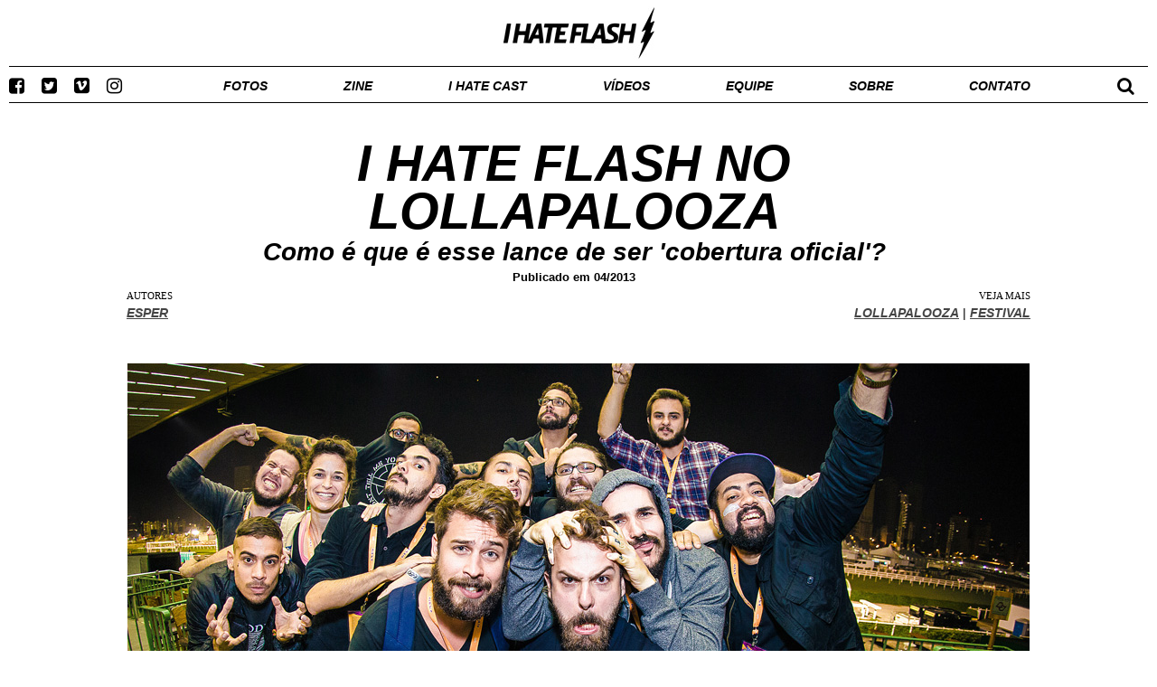

--- FILE ---
content_type: text/html; charset=utf-8
request_url: https://ihateflash.net/zine/i-hate-flash-no-lollapalooza
body_size: 9494
content:
<!DOCTYPE html>
<html>
  <head>
    <title>I Hate Flash no Lollapalooza ⚡ I Hate Flash</title>
    <link href="/assets/application-3931aaa5b281a51c66dbb78495c15a98.css" media="screen" rel="stylesheet" />
    <script src="/assets/application-0241091dc9df3f4990c69e8f1e4396a0.js" type="5302aefcc65296597547b981-text/javascript"></script>
    
<meta property="fb:admins" content="100000510293054" /> 
<meta property="fb:app_id" content="328656257167845" /> 

<meta property="og:image" content="https://s3.sa-east-1.amazonaws.com/ihateflash.net/post/1810/Lolla3196.jpg"/>
<meta property="og:title" content="I Hate Flash no Lollapalooza"/>
<meta property="og:description" content="Como é que é esse lance de ser &#39;cobertura oficial&#39;?"/>
<meta property="og:url" content="https://ihateflash.net/zine/i-hate-flash-no-lollapalooza"/>
<meta property="og:site_name" content="I Hate Flash ⚡"/>
<meta property="og:type" content="article"/>

    <meta content="authenticity_token" name="csrf-param" />
<meta content="97obHTYl2hCXhTdqQSk+nDsAP9Msz6zuc3g4K/dNWoE=" name="csrf-token" />
    
    <link href="/favicon.ico" rel="shortcut icon" type="image/vnd.microsoft.icon" />
    <link rel="apple-touch-icon" href="/apple-touch-icon.png" />
    <link rel="apple-touch-icon" sizes="57x57" href="/apple-touch-icon-57x57.png" type="image/png" />
    <link rel="apple-touch-icon" sizes="72x72" href="/apple-touch-icon-72x72.png" type="image/png" />
    <link rel="apple-touch-icon" sizes="76x76" href="/apple-touch-icon-76x76.png" type="image/png" />
    <link rel="apple-touch-icon" sizes="114x114" href="/apple-touch-icon-114x114.png" type="image/png" />
    <link rel="apple-touch-icon" sizes="120x120" href="/apple-touch-icon-120x120.png" type="image/png" />
    <link rel="apple-touch-icon" sizes="144x144" href="/apple-touch-icon-144x144.png" type="image/png" />
    <link rel="apple-touch-icon" sizes="152x152" href="/apple-touch-icon-152x152.png" type="image/png" />
    <meta name="viewport" content="width=1260, maximum-scale=1">
  </head>
  <body class=" zine">

    <div id="fb-root"></div>
    <script type="5302aefcc65296597547b981-text/javascript">(function(d, s, id) {
      var js, fjs = d.getElementsByTagName(s)[0];
      if (d.getElementById(id)) return;
      js = d.createElement(s); js.id = id;
      js.src = "//connect.facebook.net/pt_BR/sdk.js#xfbml=1&version=v2.8&appId=113702638728364";
      fjs.parentNode.insertBefore(js, fjs);
    }(document, 'script', 'facebook-jssdk'));</script>

    <div class="topbar">
      <div class="top">
        <div class="logo">
          <a href="/">I Hate Flash</a>
        </div>
      </div>

      <div class="bottom">
        <div class="left">
          <a href="https://facebook.com/ih8flash" target="_blank"><i class="fa fa-facebook-square social-icon facebook"></i></a>
          <a href="https://twitter.com/ihateflash" target="_blank"><i class="fa fa-twitter-square social-icon twitter"></i></a>
          <a href="https://vimeo.com/channels/ihateflash" target="_blank"><i class="fa fa-vimeo-square social-icon vimeo"></i></a>
          <a href="https://instagram.com/ihateflash" target="_blank"><i class="fa fa-instagram social-icon instagram"></i></a>
        </div>

        <div class="center ">
          <a class="" href="/fotos">Fotos</a>
          <a class="" href="/zine">Zine</a>
          <a class="" href="/podcast">I Hate Cast</a>
          <a href="https://vimeo.com/channels/ihateflash" target="_blank">Vídeos</a>
          <a class="" href="/equipe">Equipe</a>
          <a class="" href="/sobre">Sobre</a>
          <a class="" href="/contato">Contato</a>
        </div>

        <div class="right">
          <i class="fa fa-search search social-icon"></i>
          <form accept-charset="UTF-8" action="/busca" method="get"><div style="display:none"><input name="utf8" type="hidden" value="&#x2713;" /></div>
            <input class="searchfield" id="search" name="search" placeholder="" type="text" />
</form>        </div>
      </div>
    </div>

    <div class="container" id="main-container">

      
  
  <style type="text/css">
    body {
      background:#000 url();
    }
    /* custom stuff */
      
    /* custom stuff */
  </style>



<style type="text/css">
</style>
  <div class="header old_width  ">
    <h1>I Hate Flash no Lollapalooza</h1>
    <h2>Como é que é esse lance de ser &#39;cobertura oficial&#39;?</h2>
    <h3>Publicado em 04/2013</h3>

    <div class="bottom">

    <div class="left">
      <div class="titulo">
          Autores
      </div>
      <div class="lista">
      
      <a href='/sobre/esper' class="photographer">
      Esper
      <span class="popup"><div style="background-image:url(https://s3.sa-east-1.amazonaws.com/ihateflash.net/photographer/2/_RES3258.jpg)"></div>Rodrigo Esper</span>
      </a>
      </div>
    </div>

    <div class="fb-like likebox" data-href="https://ihateflash.net/zine/i-hate-flash-no-lollapalooza" data-layout="button_count" data-action="like" data-size="small" data-show-faces="false" data-share="true"></div>

    <div class="tags">
      <div class="titulo">
      Veja mais
      </div>
      <div class="lista">
      
      <a href="/tags/lollapalooza">Lollapalooza</a>
      |
      <a href="/tags/festival">Festival</a>
      </div>

    </div>

    </div>
  </div>

  
<div class="gallery grid-stack old_width " id="sortable-grid" data-update-url="https://ihateflash.net/set/i-hate-flash-no-lollapalooza/photos/sort" data-post-id="1810">
  <div class="overlay-grid">
    <div class="gridset">
      <div class="g1-5"><div></div></div>
      <div class="g1-5"><div></div></div>
      <div class="g1-5"><div></div></div>
      <div class="g1-5"><div></div></div>
      <div class="g1-5"><div></div></div>
    </div>
    <div class="gridset">
      <div class="g1-3"><div></div></div>
      <div class="g1-3"><div></div></div>
      <div class="g1-3"><div></div></div>
    </div>
    <div class="gridset">
      <div class="g1-2"><div></div></div>
      <div class="g1-2"><div></div></div>
    </div>
  </div>
  
  <div class="grid-stack-item-content item full  "  id="photo_345966" data-echo="https://s3.sa-east-1.amazonaws.com/ihateflash.net/photo/345966/Lolla3196.jpg" data-original="" data-cropped="" data-alignment="center" data-index="1" data-taken="" style="background-size:auto; " data-displaywidth="" data-imageheight="" data-imagewidth="" data-rating="0">
      <div class="updating"></div>
      <div class="caption ">
        <div class="title">
          <h2 class="captiontitle"></h2>
          <p class="captionsub"></p>
        </div>
      </div>
        <a class="permalink dragzone cursorloupe " href="/set/i-hate-flash-no-lollapalooza/photos/345966"></a>
    	<div class="admin">
        <form accept-charset="UTF-8" action="/set/i-hate-flash-no-lollapalooza/photos/345966" data-remote="true" method="post"><div style="display:none"><input name="utf8" type="hidden" value="&#x2713;" /><input name="_method" type="hidden" value="put" /></div>
          <input type="checkbox" class="selector" />
          <select id="photo_display_size" name="photo[display_size]"><optgroup label="Horizontal"><option value="thumb">tb</option>
<option value="double-thumb">2 tb (2/5 peq)</option>
<option value="two-fifths">2/5</option>
<option value="two-fifths right">2/5 dir</option>
<option value="three-fifths">3/5</option>
<option value="three-fifths right">3/5 dir</option>
<option value="three-fifths-small">3/5 peq</option>
<option value="one-third-small">1/3 peq</option>
<option value="one-third">1/3</option>
<option value="two-thirds-small">2/3 peq</option>
<option value="two-thirds">2/3</option>
<option value="full-small">1/1 peq</option>
<option selected="selected" value="full">1/1</option>
<option value="flexible-full">1/1 flexible (text only)</option>
<option value="half-small">1/2 peq</option>
<option value="half">1/2</option>
<option value="half right">1/2 dir</option></optgroup><optgroup label="Vertical"><option value="double-vertical">2 tb vert</option>
<option value="double-vertical right">2 tb vert dir</option>
<option value="two-fifths-vertical">2/5 vert</option>
<option value="two-fifths-vertical right">2/5 vert dir</option>
<option value="half-vertical">1/2 vert</option>
<option value="half-vertical right">1/2 vert dir</option></optgroup><optgroup label="Custom"><option value="custom">custom</option></optgroup></select>
          <input id="photo_alignment" name="photo[alignment]" type="hidden" />
          <input id="photo_display_width" name="photo[display_width]" type="hidden" />
          
            <input id="photo_photo_caption_attributes_caption" name="photo[photo_caption_attributes][caption]" type="hidden" value="" />
            <input id="photo_photo_caption_attributes_subtitle" name="photo[photo_caption_attributes][subtitle]" type="hidden" value="" />
            <input id="photo_photo_caption_attributes_url" name="photo[photo_caption_attributes][url]" type="hidden" />
          <div class="startDrag"></div>
          <a confirm="Você tem certeza?" data-method="delete" data-remote="true" href="/set/i-hate-flash-no-lollapalooza/photos/345966" rel="nofollow">Deletar</a>
          <div class="rating"><i class='fa fa-fw fa-star-o'></i><i class='fa fa-fw fa-star-o'></i><i class='fa fa-fw fa-star-o'></i><i class='fa fa-fw fa-star-o'></i><i class='fa fa-fw fa-star-o'></i></div>
          <a href="#" class="editLink"> Legenda/link</a>
          <a class="add-text" href="/set/i-hate-flash-no-lollapalooza/photos/new">Adiciona Texto</a>
</form>      </div>
  </div>

  <div class="grid-stack-item-content item flexible-full text"  id="photo_345961">
    	<div class="admin">
        <form accept-charset="UTF-8" action="/set/i-hate-flash-no-lollapalooza/photos/345961" data-remote="true" method="post"><div style="display:none"><input name="utf8" type="hidden" value="&#x2713;" /><input name="_method" type="hidden" value="put" /></div>
          <input type="checkbox" class="selector" />
          <select id="photo_display_size" name="photo[display_size]"><optgroup label="Horizontal"><option value="thumb">tb</option>
<option value="double-thumb">2 tb (2/5 peq)</option>
<option value="two-fifths">2/5</option>
<option value="two-fifths right">2/5 dir</option>
<option value="three-fifths">3/5</option>
<option value="three-fifths right">3/5 dir</option>
<option value="three-fifths-small">3/5 peq</option>
<option value="one-third-small">1/3 peq</option>
<option value="one-third">1/3</option>
<option value="two-thirds-small">2/3 peq</option>
<option value="two-thirds">2/3</option>
<option value="full-small">1/1 peq</option>
<option value="full">1/1</option>
<option selected="selected" value="flexible-full">1/1 flexible (text only)</option>
<option value="half-small">1/2 peq</option>
<option value="half">1/2</option>
<option value="half right">1/2 dir</option></optgroup><optgroup label="Vertical"><option value="double-vertical">2 tb vert</option>
<option value="double-vertical right">2 tb vert dir</option>
<option value="two-fifths-vertical">2/5 vert</option>
<option value="two-fifths-vertical right">2/5 vert dir</option>
<option value="half-vertical">1/2 vert</option>
<option value="half-vertical right">1/2 vert dir</option></optgroup><optgroup label="Custom"><option value="custom">custom</option></optgroup></select>
          <a class="edit" href="/set/i-hate-flash-no-lollapalooza/photos/345961/edit">Editar</a> 
          <a confirm="Você tem certeza?" data-method="delete" data-remote="true" href="/set/i-hate-flash-no-lollapalooza/photos/345961" rel="nofollow">Deletar</a>
          <a class="add-text" href="/set/i-hate-flash-no-lollapalooza/photos/new">Adiciona Texto</a>
</form>      </div>
    <div class="body dragzone">
      <p>Passada uma semana certamente voc&ecirc; j&aacute; viu, ouviu e leu uma centena de opini&otilde;es sobre o <a href="https://ihateflash.net/tag/lollapalooza">Lollapalooza</a>. Depoimentos apaixonados (ou decepcionados) sobre os shows, hist&oacute;rias de gente pirando (no comportamento ou no visual), e por a&iacute; vai. Mas a gente estava l&aacute;, no olho do furac&atilde;o, e tem uma perspectiva diferente para escrever sobre: <strong>a experi&ecirc;ncia da cobertura oficial de um festival desse tamanho</strong>.</p>

<p>Esse n&atilde;o foi o primeiro festival que fotografamos, longe disso. <a href="https://ihateflash.net/categoria/festivais">Essa lista de festivais</a>&nbsp;cresce todo ano.&nbsp;Somos apaixonados de verdade por esse tipo de cobertura. Esse, por&eacute;m, foi diferente.&nbsp;Assumimos 100% das necessidades de fotos do evento, desde patrocinadores e infra-estrutura, at&eacute; todos os palcos e shows. Isso tudo funcionando sob a supervis&atilde;o direta da galera que j&aacute; faz o festival em Chicago. Bota press&atilde;o nisso!</p>

    </div>
  </div>

  <div class="grid-stack-item-content item full  "  id="photo_345960" data-echo="https://s3.sa-east-1.amazonaws.com/ihateflash.net/photo/345960/Lolla3142.jpg" data-original="" data-cropped="" data-alignment="625px NaNpx" data-index="3" data-taken="" style="background-size:auto; " data-displaywidth="" data-imageheight="" data-imagewidth="" data-rating="0">
      <div class="updating"></div>
      <div class="caption ">
        <div class="title">
          <h2 class="captiontitle"></h2>
          <p class="captionsub"></p>
        </div>
      </div>
        <a class="permalink dragzone cursorloupe " href="/set/i-hate-flash-no-lollapalooza/photos/345960"></a>
    	<div class="admin">
        <form accept-charset="UTF-8" action="/set/i-hate-flash-no-lollapalooza/photos/345960" data-remote="true" method="post"><div style="display:none"><input name="utf8" type="hidden" value="&#x2713;" /><input name="_method" type="hidden" value="put" /></div>
          <input type="checkbox" class="selector" />
          <select id="photo_display_size" name="photo[display_size]"><optgroup label="Horizontal"><option value="thumb">tb</option>
<option value="double-thumb">2 tb (2/5 peq)</option>
<option value="two-fifths">2/5</option>
<option value="two-fifths right">2/5 dir</option>
<option value="three-fifths">3/5</option>
<option value="three-fifths right">3/5 dir</option>
<option value="three-fifths-small">3/5 peq</option>
<option value="one-third-small">1/3 peq</option>
<option value="one-third">1/3</option>
<option value="two-thirds-small">2/3 peq</option>
<option value="two-thirds">2/3</option>
<option value="full-small">1/1 peq</option>
<option selected="selected" value="full">1/1</option>
<option value="flexible-full">1/1 flexible (text only)</option>
<option value="half-small">1/2 peq</option>
<option value="half">1/2</option>
<option value="half right">1/2 dir</option></optgroup><optgroup label="Vertical"><option value="double-vertical">2 tb vert</option>
<option value="double-vertical right">2 tb vert dir</option>
<option value="two-fifths-vertical">2/5 vert</option>
<option value="two-fifths-vertical right">2/5 vert dir</option>
<option value="half-vertical">1/2 vert</option>
<option value="half-vertical right">1/2 vert dir</option></optgroup><optgroup label="Custom"><option value="custom">custom</option></optgroup></select>
          <input id="photo_alignment" name="photo[alignment]" type="hidden" value="625px NaNpx" />
          <input id="photo_display_width" name="photo[display_width]" type="hidden" />
          
            <input id="photo_photo_caption_attributes_caption" name="photo[photo_caption_attributes][caption]" type="hidden" value="" />
            <input id="photo_photo_caption_attributes_subtitle" name="photo[photo_caption_attributes][subtitle]" type="hidden" value="" />
            <input id="photo_photo_caption_attributes_url" name="photo[photo_caption_attributes][url]" type="hidden" />
          <div class="startDrag"></div>
          <a confirm="Você tem certeza?" data-method="delete" data-remote="true" href="/set/i-hate-flash-no-lollapalooza/photos/345960" rel="nofollow">Deletar</a>
          <div class="rating"><i class='fa fa-fw fa-star-o'></i><i class='fa fa-fw fa-star-o'></i><i class='fa fa-fw fa-star-o'></i><i class='fa fa-fw fa-star-o'></i><i class='fa fa-fw fa-star-o'></i></div>
          <a href="#" class="editLink"> Legenda/link</a>
          <a class="add-text" href="/set/i-hate-flash-no-lollapalooza/photos/new">Adiciona Texto</a>
</form>      </div>
  </div>

  <div class="grid-stack-item-content item flexible-full text"  id="photo_345962">
    	<div class="admin">
        <form accept-charset="UTF-8" action="/set/i-hate-flash-no-lollapalooza/photos/345962" data-remote="true" method="post"><div style="display:none"><input name="utf8" type="hidden" value="&#x2713;" /><input name="_method" type="hidden" value="put" /></div>
          <input type="checkbox" class="selector" />
          <select id="photo_display_size" name="photo[display_size]"><optgroup label="Horizontal"><option value="thumb">tb</option>
<option value="double-thumb">2 tb (2/5 peq)</option>
<option value="two-fifths">2/5</option>
<option value="two-fifths right">2/5 dir</option>
<option value="three-fifths">3/5</option>
<option value="three-fifths right">3/5 dir</option>
<option value="three-fifths-small">3/5 peq</option>
<option value="one-third-small">1/3 peq</option>
<option value="one-third">1/3</option>
<option value="two-thirds-small">2/3 peq</option>
<option value="two-thirds">2/3</option>
<option value="full-small">1/1 peq</option>
<option value="full">1/1</option>
<option selected="selected" value="flexible-full">1/1 flexible (text only)</option>
<option value="half-small">1/2 peq</option>
<option value="half">1/2</option>
<option value="half right">1/2 dir</option></optgroup><optgroup label="Vertical"><option value="double-vertical">2 tb vert</option>
<option value="double-vertical right">2 tb vert dir</option>
<option value="two-fifths-vertical">2/5 vert</option>
<option value="two-fifths-vertical right">2/5 vert dir</option>
<option value="half-vertical">1/2 vert</option>
<option value="half-vertical right">1/2 vert dir</option></optgroup><optgroup label="Custom"><option value="custom">custom</option></optgroup></select>
          <a class="edit" href="/set/i-hate-flash-no-lollapalooza/photos/345962/edit">Editar</a> 
          <a confirm="Você tem certeza?" data-method="delete" data-remote="true" href="/set/i-hate-flash-no-lollapalooza/photos/345962" rel="nofollow">Deletar</a>
          <a class="add-text" href="/set/i-hate-flash-no-lollapalooza/photos/new">Adiciona Texto</a>
</form>      </div>
    <div class="body dragzone">
      <p>A correria &eacute; insana, e come&ccedil;a antes do festival abrir as portas, nos preparativos para organizarmos um <em>workflow</em> que seja eficiente o bastante para alimentar as diferentes m&iacute;dias que v&atilde;o usar nossas fotos:&nbsp;M&iacute;dias sociais,&nbsp;imprensa&nbsp;digital&nbsp;e impressa.&nbsp;S&atilde;o v&aacute;rios formatos,&nbsp;cada um com sua urg&ecirc;ncia. Tudo &eacute; planejado antes,&nbsp;como &#39;<em>fotografar em raw ou jpg</em>&#39;, &#39;<em>quantos editores e quanto de edi&ccedil;&atilde;o</em>&#39; ou&nbsp;&#39;<em>quantos fot&oacute;grafos s&atilde;o necess&aacute;rios</em>&#39;.</p>

<p>Algo dif&iacute;cil de lembrar &eacute; a import&acirc;ncia da organiza&ccedil;&atilde;o do conte&uacute;do: nomes dos arquivos, <em>tags,</em>&nbsp;metadados. Isso &eacute; de enorme import&acirc;ncia para manter a ordem. Faz&nbsp;a matem&aacute;tica: trabalhando cerca de 10 horas di&aacute;rias, com uma equipe de 8 fot&oacute;grafos, fazendo uma m&eacute;dia de 100 fotos por hora, temos <strong>8.000 fotos a serem selecionadas e editadas por dia</strong>. Se n&atilde;o estiver bem organizado, muita coisa se perde.</p>

    </div>
  </div>

  <div class="grid-stack-item-content item full  "  id="photo_345975" data-echo="https://s3.sa-east-1.amazonaws.com/ihateflash.net/photo/345975/Lolla3188.jpg" data-original="" data-cropped="" data-alignment="center" data-index="5" data-taken="" style="background-size:auto; " data-displaywidth="" data-imageheight="" data-imagewidth="" data-rating="0">
      <div class="updating"></div>
      <div class="caption ">
        <div class="title">
          <h2 class="captiontitle"></h2>
          <p class="captionsub"></p>
        </div>
      </div>
        <a class="permalink dragzone cursorloupe " href="/set/i-hate-flash-no-lollapalooza/photos/345975"></a>
    	<div class="admin">
        <form accept-charset="UTF-8" action="/set/i-hate-flash-no-lollapalooza/photos/345975" data-remote="true" method="post"><div style="display:none"><input name="utf8" type="hidden" value="&#x2713;" /><input name="_method" type="hidden" value="put" /></div>
          <input type="checkbox" class="selector" />
          <select id="photo_display_size" name="photo[display_size]"><optgroup label="Horizontal"><option value="thumb">tb</option>
<option value="double-thumb">2 tb (2/5 peq)</option>
<option value="two-fifths">2/5</option>
<option value="two-fifths right">2/5 dir</option>
<option value="three-fifths">3/5</option>
<option value="three-fifths right">3/5 dir</option>
<option value="three-fifths-small">3/5 peq</option>
<option value="one-third-small">1/3 peq</option>
<option value="one-third">1/3</option>
<option value="two-thirds-small">2/3 peq</option>
<option value="two-thirds">2/3</option>
<option value="full-small">1/1 peq</option>
<option selected="selected" value="full">1/1</option>
<option value="flexible-full">1/1 flexible (text only)</option>
<option value="half-small">1/2 peq</option>
<option value="half">1/2</option>
<option value="half right">1/2 dir</option></optgroup><optgroup label="Vertical"><option value="double-vertical">2 tb vert</option>
<option value="double-vertical right">2 tb vert dir</option>
<option value="two-fifths-vertical">2/5 vert</option>
<option value="two-fifths-vertical right">2/5 vert dir</option>
<option value="half-vertical">1/2 vert</option>
<option value="half-vertical right">1/2 vert dir</option></optgroup><optgroup label="Custom"><option value="custom">custom</option></optgroup></select>
          <input id="photo_alignment" name="photo[alignment]" type="hidden" value="center" />
          <input id="photo_display_width" name="photo[display_width]" type="hidden" />
          
            <input id="photo_photo_caption_attributes_caption" name="photo[photo_caption_attributes][caption]" type="hidden" value="" />
            <input id="photo_photo_caption_attributes_subtitle" name="photo[photo_caption_attributes][subtitle]" type="hidden" value="" />
            <input id="photo_photo_caption_attributes_url" name="photo[photo_caption_attributes][url]" type="hidden" />
          <div class="startDrag"></div>
          <a confirm="Você tem certeza?" data-method="delete" data-remote="true" href="/set/i-hate-flash-no-lollapalooza/photos/345975" rel="nofollow">Deletar</a>
          <div class="rating"><i class='fa fa-fw fa-star-o'></i><i class='fa fa-fw fa-star-o'></i><i class='fa fa-fw fa-star-o'></i><i class='fa fa-fw fa-star-o'></i><i class='fa fa-fw fa-star-o'></i></div>
          <a href="#" class="editLink"> Legenda/link</a>
          <a class="add-text" href="/set/i-hate-flash-no-lollapalooza/photos/new">Adiciona Texto</a>
</form>      </div>
  </div>

  <div class="grid-stack-item-content item flexible-full text"  id="photo_345964">
    	<div class="admin">
        <form accept-charset="UTF-8" action="/set/i-hate-flash-no-lollapalooza/photos/345964" data-remote="true" method="post"><div style="display:none"><input name="utf8" type="hidden" value="&#x2713;" /><input name="_method" type="hidden" value="put" /></div>
          <input type="checkbox" class="selector" />
          <select id="photo_display_size" name="photo[display_size]"><optgroup label="Horizontal"><option value="thumb">tb</option>
<option value="double-thumb">2 tb (2/5 peq)</option>
<option value="two-fifths">2/5</option>
<option value="two-fifths right">2/5 dir</option>
<option value="three-fifths">3/5</option>
<option value="three-fifths right">3/5 dir</option>
<option value="three-fifths-small">3/5 peq</option>
<option value="one-third-small">1/3 peq</option>
<option value="one-third">1/3</option>
<option value="two-thirds-small">2/3 peq</option>
<option value="two-thirds">2/3</option>
<option value="full-small">1/1 peq</option>
<option value="full">1/1</option>
<option selected="selected" value="flexible-full">1/1 flexible (text only)</option>
<option value="half-small">1/2 peq</option>
<option value="half">1/2</option>
<option value="half right">1/2 dir</option></optgroup><optgroup label="Vertical"><option value="double-vertical">2 tb vert</option>
<option value="double-vertical right">2 tb vert dir</option>
<option value="two-fifths-vertical">2/5 vert</option>
<option value="two-fifths-vertical right">2/5 vert dir</option>
<option value="half-vertical">1/2 vert</option>
<option value="half-vertical right">1/2 vert dir</option></optgroup><optgroup label="Custom"><option value="custom">custom</option></optgroup></select>
          <a class="edit" href="/set/i-hate-flash-no-lollapalooza/photos/345964/edit">Editar</a> 
          <a confirm="Você tem certeza?" data-method="delete" data-remote="true" href="/set/i-hate-flash-no-lollapalooza/photos/345964" rel="nofollow">Deletar</a>
          <a class="add-text" href="/set/i-hate-flash-no-lollapalooza/photos/new">Adiciona Texto</a>
</form>      </div>
    <div class="body dragzone">
      <p>Enfim o festival come&ccedil;a. Mapeamos os shows e decidimos qual fot&oacute;grafo vai para qual palco. &Eacute; uma mistura de gosto pessoal&nbsp;com log&iacute;stica de hor&aacute;rios e dist&acirc;ncias. &Eacute; muito importante incentivar cada fot&oacute;grafo criativamente, fazer com que todos passem por todos os palcos, se empolguem com os shows, caminhem pelo meio da galera, vejam e se sintam parte do p&uacute;blico. Essa &eacute; a premissa de tudo que fazemos por aqui no <em>I Hate Flash</em>, e funciona incrivelmente bem na hora de tirar o melhor de cada um.</p>

<p>Ah! Ainda tem um elemento chave&nbsp;nisso tudo, <strong>ser legal</strong>. Pode parecer um pouco fora de moda, mas ser legal com todo mundo &eacute; essencial, desde seguran&ccedil;as at&eacute; gerentes de palco, de&nbsp;p&uacute;blico at&eacute; os artistas em si. Todo mundo pode te ajudar, mas ningu&eacute;m tem essa obriga&ccedil;&atilde;o. Em um evento desse porte a tens&atilde;o &eacute; gigantesca e constante, e a comunica&ccedil;&atilde;o &eacute; prec&aacute;ria. Na hora do vamo ver n&atilde;o tem essa de hierarquia, quem pode isso ou pode aquilo, quanto menos fatores de risco perto do palco (fot&oacute;grafos e cinegrafistas inclusos), melhor pra todo mundo. Conquistar a confian&ccedil;a das pessoas certas &eacute; o que abre as portas para pegar um cantinho do palco na hora certa, ficar quieto em um canto fotografando uma banda que n&atilde;o quer ser fotografada, e por a&iacute; vai. &Eacute; assim que <a href="https://ihateflash.net/set/i-hate-flash-no-lollapalooza/345979">fotos como essa</a> acontecem.</p>

    </div>
  </div>

  <div class="grid-stack-item-content item one-third  "  id="photo_345970" data-echo="https://s3.sa-east-1.amazonaws.com/ihateflash.net/photo/345970/medium_Lolla3004.jpg" data-original="" data-cropped="" data-alignment="85% 50%" data-index="7" data-taken="" style="background-size:auto; " data-displaywidth="" data-imageheight="" data-imagewidth="" data-rating="0">
      <div class="updating"></div>
      <div class="caption ">
        <div class="title">
          <h2 class="captiontitle"></h2>
          <p class="captionsub"></p>
        </div>
      </div>
        <a class="permalink dragzone cursorloupe " href="/set/i-hate-flash-no-lollapalooza/photos/345970"></a>
    	<div class="admin">
        <form accept-charset="UTF-8" action="/set/i-hate-flash-no-lollapalooza/photos/345970" data-remote="true" method="post"><div style="display:none"><input name="utf8" type="hidden" value="&#x2713;" /><input name="_method" type="hidden" value="put" /></div>
          <input type="checkbox" class="selector" />
          <select id="photo_display_size" name="photo[display_size]"><optgroup label="Horizontal"><option value="thumb">tb</option>
<option value="double-thumb">2 tb (2/5 peq)</option>
<option value="two-fifths">2/5</option>
<option value="two-fifths right">2/5 dir</option>
<option value="three-fifths">3/5</option>
<option value="three-fifths right">3/5 dir</option>
<option value="three-fifths-small">3/5 peq</option>
<option value="one-third-small">1/3 peq</option>
<option selected="selected" value="one-third">1/3</option>
<option value="two-thirds-small">2/3 peq</option>
<option value="two-thirds">2/3</option>
<option value="full-small">1/1 peq</option>
<option value="full">1/1</option>
<option value="flexible-full">1/1 flexible (text only)</option>
<option value="half-small">1/2 peq</option>
<option value="half">1/2</option>
<option value="half right">1/2 dir</option></optgroup><optgroup label="Vertical"><option value="double-vertical">2 tb vert</option>
<option value="double-vertical right">2 tb vert dir</option>
<option value="two-fifths-vertical">2/5 vert</option>
<option value="two-fifths-vertical right">2/5 vert dir</option>
<option value="half-vertical">1/2 vert</option>
<option value="half-vertical right">1/2 vert dir</option></optgroup><optgroup label="Custom"><option value="custom">custom</option></optgroup></select>
          <input id="photo_alignment" name="photo[alignment]" type="hidden" value="right" />
          <input id="photo_display_width" name="photo[display_width]" type="hidden" />
          
            <input id="photo_photo_caption_attributes_caption" name="photo[photo_caption_attributes][caption]" type="hidden" value="" />
            <input id="photo_photo_caption_attributes_subtitle" name="photo[photo_caption_attributes][subtitle]" type="hidden" value="" />
            <input id="photo_photo_caption_attributes_url" name="photo[photo_caption_attributes][url]" type="hidden" />
          <div class="startDrag"></div>
          <a confirm="Você tem certeza?" data-method="delete" data-remote="true" href="/set/i-hate-flash-no-lollapalooza/photos/345970" rel="nofollow">Deletar</a>
          <div class="rating"><i class='fa fa-fw fa-star-o'></i><i class='fa fa-fw fa-star-o'></i><i class='fa fa-fw fa-star-o'></i><i class='fa fa-fw fa-star-o'></i><i class='fa fa-fw fa-star-o'></i></div>
          <a href="#" class="editLink"> Legenda/link</a>
          <a class="add-text" href="/set/i-hate-flash-no-lollapalooza/photos/new">Adiciona Texto</a>
</form>      </div>
  </div>

  <div class="grid-stack-item-content item one-third  "  id="photo_345973" data-echo="https://s3.sa-east-1.amazonaws.com/ihateflash.net/photo/345973/medium_Lolla0010.JPG" data-original="" data-cropped="" data-alignment="center" data-index="8" data-taken="" style="background-size:auto; " data-displaywidth="" data-imageheight="" data-imagewidth="" data-rating="0">
      <div class="updating"></div>
      <div class="caption ">
        <div class="title">
          <h2 class="captiontitle"></h2>
          <p class="captionsub"></p>
        </div>
      </div>
        <a class="permalink dragzone cursorloupe " href="/set/i-hate-flash-no-lollapalooza/photos/345973"></a>
    	<div class="admin">
        <form accept-charset="UTF-8" action="/set/i-hate-flash-no-lollapalooza/photos/345973" data-remote="true" method="post"><div style="display:none"><input name="utf8" type="hidden" value="&#x2713;" /><input name="_method" type="hidden" value="put" /></div>
          <input type="checkbox" class="selector" />
          <select id="photo_display_size" name="photo[display_size]"><optgroup label="Horizontal"><option value="thumb">tb</option>
<option value="double-thumb">2 tb (2/5 peq)</option>
<option value="two-fifths">2/5</option>
<option value="two-fifths right">2/5 dir</option>
<option value="three-fifths">3/5</option>
<option value="three-fifths right">3/5 dir</option>
<option value="three-fifths-small">3/5 peq</option>
<option value="one-third-small">1/3 peq</option>
<option selected="selected" value="one-third">1/3</option>
<option value="two-thirds-small">2/3 peq</option>
<option value="two-thirds">2/3</option>
<option value="full-small">1/1 peq</option>
<option value="full">1/1</option>
<option value="flexible-full">1/1 flexible (text only)</option>
<option value="half-small">1/2 peq</option>
<option value="half">1/2</option>
<option value="half right">1/2 dir</option></optgroup><optgroup label="Vertical"><option value="double-vertical">2 tb vert</option>
<option value="double-vertical right">2 tb vert dir</option>
<option value="two-fifths-vertical">2/5 vert</option>
<option value="two-fifths-vertical right">2/5 vert dir</option>
<option value="half-vertical">1/2 vert</option>
<option value="half-vertical right">1/2 vert dir</option></optgroup><optgroup label="Custom"><option value="custom">custom</option></optgroup></select>
          <input id="photo_alignment" name="photo[alignment]" type="hidden" />
          <input id="photo_display_width" name="photo[display_width]" type="hidden" />
          
            <input id="photo_photo_caption_attributes_caption" name="photo[photo_caption_attributes][caption]" type="hidden" value="" />
            <input id="photo_photo_caption_attributes_subtitle" name="photo[photo_caption_attributes][subtitle]" type="hidden" value="" />
            <input id="photo_photo_caption_attributes_url" name="photo[photo_caption_attributes][url]" type="hidden" />
          <div class="startDrag"></div>
          <a confirm="Você tem certeza?" data-method="delete" data-remote="true" href="/set/i-hate-flash-no-lollapalooza/photos/345973" rel="nofollow">Deletar</a>
          <div class="rating"><i class='fa fa-fw fa-star-o'></i><i class='fa fa-fw fa-star-o'></i><i class='fa fa-fw fa-star-o'></i><i class='fa fa-fw fa-star-o'></i><i class='fa fa-fw fa-star-o'></i></div>
          <a href="#" class="editLink"> Legenda/link</a>
          <a class="add-text" href="/set/i-hate-flash-no-lollapalooza/photos/new">Adiciona Texto</a>
</form>      </div>
  </div>

  <div class="grid-stack-item-content item one-third  "  id="photo_345968" data-echo="https://s3.sa-east-1.amazonaws.com/ihateflash.net/photo/345968/medium_Lolla0009.JPG" data-original="" data-cropped="" data-alignment="center" data-index="9" data-taken="" style="background-size:auto; " data-displaywidth="" data-imageheight="" data-imagewidth="" data-rating="0">
      <div class="updating"></div>
      <div class="caption ">
        <div class="title">
          <h2 class="captiontitle"></h2>
          <p class="captionsub"></p>
        </div>
      </div>
        <a class="permalink dragzone cursorloupe " href="/set/i-hate-flash-no-lollapalooza/photos/345968"></a>
    	<div class="admin">
        <form accept-charset="UTF-8" action="/set/i-hate-flash-no-lollapalooza/photos/345968" data-remote="true" method="post"><div style="display:none"><input name="utf8" type="hidden" value="&#x2713;" /><input name="_method" type="hidden" value="put" /></div>
          <input type="checkbox" class="selector" />
          <select id="photo_display_size" name="photo[display_size]"><optgroup label="Horizontal"><option value="thumb">tb</option>
<option value="double-thumb">2 tb (2/5 peq)</option>
<option value="two-fifths">2/5</option>
<option value="two-fifths right">2/5 dir</option>
<option value="three-fifths">3/5</option>
<option value="three-fifths right">3/5 dir</option>
<option value="three-fifths-small">3/5 peq</option>
<option value="one-third-small">1/3 peq</option>
<option selected="selected" value="one-third">1/3</option>
<option value="two-thirds-small">2/3 peq</option>
<option value="two-thirds">2/3</option>
<option value="full-small">1/1 peq</option>
<option value="full">1/1</option>
<option value="flexible-full">1/1 flexible (text only)</option>
<option value="half-small">1/2 peq</option>
<option value="half">1/2</option>
<option value="half right">1/2 dir</option></optgroup><optgroup label="Vertical"><option value="double-vertical">2 tb vert</option>
<option value="double-vertical right">2 tb vert dir</option>
<option value="two-fifths-vertical">2/5 vert</option>
<option value="two-fifths-vertical right">2/5 vert dir</option>
<option value="half-vertical">1/2 vert</option>
<option value="half-vertical right">1/2 vert dir</option></optgroup><optgroup label="Custom"><option value="custom">custom</option></optgroup></select>
          <input id="photo_alignment" name="photo[alignment]" type="hidden" />
          <input id="photo_display_width" name="photo[display_width]" type="hidden" />
          
            <input id="photo_photo_caption_attributes_caption" name="photo[photo_caption_attributes][caption]" type="hidden" value="" />
            <input id="photo_photo_caption_attributes_subtitle" name="photo[photo_caption_attributes][subtitle]" type="hidden" value="" />
            <input id="photo_photo_caption_attributes_url" name="photo[photo_caption_attributes][url]" type="hidden" />
          <div class="startDrag"></div>
          <a confirm="Você tem certeza?" data-method="delete" data-remote="true" href="/set/i-hate-flash-no-lollapalooza/photos/345968" rel="nofollow">Deletar</a>
          <div class="rating"><i class='fa fa-fw fa-star-o'></i><i class='fa fa-fw fa-star-o'></i><i class='fa fa-fw fa-star-o'></i><i class='fa fa-fw fa-star-o'></i><i class='fa fa-fw fa-star-o'></i></div>
          <a href="#" class="editLink"> Legenda/link</a>
          <a class="add-text" href="/set/i-hate-flash-no-lollapalooza/photos/new">Adiciona Texto</a>
</form>      </div>
  </div>

  <div class="grid-stack-item-content item flexible-full text"  id="photo_345980">
    	<div class="admin">
        <form accept-charset="UTF-8" action="/set/i-hate-flash-no-lollapalooza/photos/345980" data-remote="true" method="post"><div style="display:none"><input name="utf8" type="hidden" value="&#x2713;" /><input name="_method" type="hidden" value="put" /></div>
          <input type="checkbox" class="selector" />
          <select id="photo_display_size" name="photo[display_size]"><optgroup label="Horizontal"><option value="thumb">tb</option>
<option value="double-thumb">2 tb (2/5 peq)</option>
<option value="two-fifths">2/5</option>
<option value="two-fifths right">2/5 dir</option>
<option value="three-fifths">3/5</option>
<option value="three-fifths right">3/5 dir</option>
<option value="three-fifths-small">3/5 peq</option>
<option value="one-third-small">1/3 peq</option>
<option value="one-third">1/3</option>
<option value="two-thirds-small">2/3 peq</option>
<option value="two-thirds">2/3</option>
<option value="full-small">1/1 peq</option>
<option value="full">1/1</option>
<option selected="selected" value="flexible-full">1/1 flexible (text only)</option>
<option value="half-small">1/2 peq</option>
<option value="half">1/2</option>
<option value="half right">1/2 dir</option></optgroup><optgroup label="Vertical"><option value="double-vertical">2 tb vert</option>
<option value="double-vertical right">2 tb vert dir</option>
<option value="two-fifths-vertical">2/5 vert</option>
<option value="two-fifths-vertical right">2/5 vert dir</option>
<option value="half-vertical">1/2 vert</option>
<option value="half-vertical right">1/2 vert dir</option></optgroup><optgroup label="Custom"><option value="custom">custom</option></optgroup></select>
          <a class="edit" href="/set/i-hate-flash-no-lollapalooza/photos/345980/edit">Editar</a> 
          <a confirm="Você tem certeza?" data-method="delete" data-remote="true" href="/set/i-hate-flash-no-lollapalooza/photos/345980" rel="nofollow">Deletar</a>
          <a class="add-text" href="/set/i-hate-flash-no-lollapalooza/photos/new">Adiciona Texto</a>
</form>      </div>
    <div class="body dragzone">
      <p>Como ningu&eacute;m &eacute; de ferro, a vontade de curtir os shows como p&uacute;blico &eacute; inevit&aacute;vel. E&nbsp;mesmo&nbsp;n&atilde;o sendo o caso (infelizmente) de abrirmos uma roda entre os fot&oacute;grafos, a gente se diverte &agrave;&nbsp;vera. Mas na maioria das vezes n&atilde;o rola assistir shows inteiros.&nbsp;&Eacute;&nbsp;sair do <em>pit,</em> ir correndo entregar o cart&atilde;o&nbsp;e j&aacute; passar para outro palco onde come&ccedil;ou algo paralelo.&nbsp;</p>

<p>Uma das grandes vantages em ser oficial &eacute; poder (de vez em quando) ir al&eacute;m das 3 primeiras m&uacute;sicas liberadas para a imprensa, circular no <em>backstage </em>e ca&ccedil;ar imagens exclusivas. Uma outra facilidade fudida s&atilde;o os <em>runners</em>, galera que circula o festival trocando nossos cart&otilde;es, levando e trazendo lentes&nbsp;e sendo olheiros de coisas interessantes. Com essas facilidades d&aacute; pra se dar ao luxo de eventualmente curtir um ou outro show inteiro&nbsp;e, n&atilde;o vamos mentir, aproveitamos isso ao m&aacute;ximo.</p>

<p>Especificamente sobre o Lolla&nbsp;temos alguns shows que nos marcaram mais. O <em>Two Door Cinema Club</em>, no segundo dia, que teve melhor clima e por do sol, rendeu imagens incr&iacute;veis. O <em>Steve Aoki</em>, que nos deu liberdade total para explorar o palco. O <em>Major Lazer</em>, que fez uma farra sem igual. Os shows de amigos, como o <em>Wannabe Jalva</em>, <em>Copacabana Club</em>, <em>Holger</em>, <em>Vanguart</em>, <em>DJ Marky</em>,&nbsp;<em>Mixhell </em>e <em>Database</em>, que al&eacute;m de mandarem muito, sempre nos d&atilde;o oportunidades para fotos exclusivas. O <em>Criolo</em>, que calhou em um momento sem muita press&atilde;o, e que v&aacute;rios dos nossos puderam assistir quase por completo (e que show!). O <em>Planet Hemp</em>, que tamb&eacute;m abriu o palco pra gente fotografar. O <em>Kaiser Chiefs</em>, enlouquecido. O <em>The Hives</em>, puta perform&aacute;tico. O <em>Of Monsters and Men</em>, final de tarde chuvoso e ventando, que nem o som deles. O <em>Crystal Castles</em>, diva. O <em>DeadMau5</em>, com os f&atilde;s mais fi&eacute;is. E as &oacute;timas surpresas do <em>Gary Clark Jr.</em> e o <em>Alabama Shakes</em>.</p>

    </div>
  </div>

  <div class="grid-stack-item-content item three-fifths  "  id="photo_345987" data-echo="https://s3.sa-east-1.amazonaws.com/ihateflash.net/photo/345987/medium_Lolla2214.jpg" data-original="" data-cropped="" data-alignment="center" data-index="11" data-taken="" style="background-size:auto; " data-displaywidth="" data-imageheight="" data-imagewidth="" data-rating="0">
      <div class="updating"></div>
      <div class="caption ">
        <div class="title">
          <h2 class="captiontitle"></h2>
          <p class="captionsub"></p>
        </div>
      </div>
        <a class="permalink dragzone cursorloupe " href="/set/i-hate-flash-no-lollapalooza/photos/345987"></a>
    	<div class="admin">
        <form accept-charset="UTF-8" action="/set/i-hate-flash-no-lollapalooza/photos/345987" data-remote="true" method="post"><div style="display:none"><input name="utf8" type="hidden" value="&#x2713;" /><input name="_method" type="hidden" value="put" /></div>
          <input type="checkbox" class="selector" />
          <select id="photo_display_size" name="photo[display_size]"><optgroup label="Horizontal"><option value="thumb">tb</option>
<option value="double-thumb">2 tb (2/5 peq)</option>
<option value="two-fifths">2/5</option>
<option value="two-fifths right">2/5 dir</option>
<option selected="selected" value="three-fifths">3/5</option>
<option value="three-fifths right">3/5 dir</option>
<option value="three-fifths-small">3/5 peq</option>
<option value="one-third-small">1/3 peq</option>
<option value="one-third">1/3</option>
<option value="two-thirds-small">2/3 peq</option>
<option value="two-thirds">2/3</option>
<option value="full-small">1/1 peq</option>
<option value="full">1/1</option>
<option value="flexible-full">1/1 flexible (text only)</option>
<option value="half-small">1/2 peq</option>
<option value="half">1/2</option>
<option value="half right">1/2 dir</option></optgroup><optgroup label="Vertical"><option value="double-vertical">2 tb vert</option>
<option value="double-vertical right">2 tb vert dir</option>
<option value="two-fifths-vertical">2/5 vert</option>
<option value="two-fifths-vertical right">2/5 vert dir</option>
<option value="half-vertical">1/2 vert</option>
<option value="half-vertical right">1/2 vert dir</option></optgroup><optgroup label="Custom"><option value="custom">custom</option></optgroup></select>
          <input id="photo_alignment" name="photo[alignment]" type="hidden" />
          <input id="photo_display_width" name="photo[display_width]" type="hidden" />
          
            <input id="photo_photo_caption_attributes_caption" name="photo[photo_caption_attributes][caption]" type="hidden" value="" />
            <input id="photo_photo_caption_attributes_subtitle" name="photo[photo_caption_attributes][subtitle]" type="hidden" value="" />
            <input id="photo_photo_caption_attributes_url" name="photo[photo_caption_attributes][url]" type="hidden" />
          <div class="startDrag"></div>
          <a confirm="Você tem certeza?" data-method="delete" data-remote="true" href="/set/i-hate-flash-no-lollapalooza/photos/345987" rel="nofollow">Deletar</a>
          <div class="rating"><i class='fa fa-fw fa-star-o'></i><i class='fa fa-fw fa-star-o'></i><i class='fa fa-fw fa-star-o'></i><i class='fa fa-fw fa-star-o'></i><i class='fa fa-fw fa-star-o'></i></div>
          <a href="#" class="editLink"> Legenda/link</a>
          <a class="add-text" href="/set/i-hate-flash-no-lollapalooza/photos/new">Adiciona Texto</a>
</form>      </div>
  </div>

  <div class="grid-stack-item-content item   "  id="photo_345994" data-echo="https://s3.sa-east-1.amazonaws.com/ihateflash.net/photo/345994/small_Lolla3176.jpg" data-original="" data-cropped="" data-alignment="center" data-index="12" data-taken="" style="background-size:auto; " data-displaywidth="" data-imageheight="" data-imagewidth="" data-rating="0">
      <div class="updating"></div>
      <div class="caption ">
        <div class="title">
          <h2 class="captiontitle"></h2>
          <p class="captionsub"></p>
        </div>
      </div>
        <a class="permalink dragzone cursorloupe " href="/set/i-hate-flash-no-lollapalooza/photos/345994"></a>
    	<div class="admin">
        <form accept-charset="UTF-8" action="/set/i-hate-flash-no-lollapalooza/photos/345994" data-remote="true" method="post"><div style="display:none"><input name="utf8" type="hidden" value="&#x2713;" /><input name="_method" type="hidden" value="put" /></div>
          <input type="checkbox" class="selector" />
          <select id="photo_display_size" name="photo[display_size]"><optgroup label="Horizontal"><option value="thumb">tb</option>
<option value="double-thumb">2 tb (2/5 peq)</option>
<option value="two-fifths">2/5</option>
<option value="two-fifths right">2/5 dir</option>
<option value="three-fifths">3/5</option>
<option value="three-fifths right">3/5 dir</option>
<option value="three-fifths-small">3/5 peq</option>
<option value="one-third-small">1/3 peq</option>
<option value="one-third">1/3</option>
<option value="two-thirds-small">2/3 peq</option>
<option value="two-thirds">2/3</option>
<option value="full-small">1/1 peq</option>
<option value="full">1/1</option>
<option value="flexible-full">1/1 flexible (text only)</option>
<option value="half-small">1/2 peq</option>
<option value="half">1/2</option>
<option value="half right">1/2 dir</option></optgroup><optgroup label="Vertical"><option value="double-vertical">2 tb vert</option>
<option value="double-vertical right">2 tb vert dir</option>
<option value="two-fifths-vertical">2/5 vert</option>
<option value="two-fifths-vertical right">2/5 vert dir</option>
<option value="half-vertical">1/2 vert</option>
<option value="half-vertical right">1/2 vert dir</option></optgroup><optgroup label="Custom"><option value="custom">custom</option></optgroup></select>
          <input id="photo_alignment" name="photo[alignment]" type="hidden" />
          <input id="photo_display_width" name="photo[display_width]" type="hidden" />
          
            <input id="photo_photo_caption_attributes_caption" name="photo[photo_caption_attributes][caption]" type="hidden" value="" />
            <input id="photo_photo_caption_attributes_subtitle" name="photo[photo_caption_attributes][subtitle]" type="hidden" value="" />
            <input id="photo_photo_caption_attributes_url" name="photo[photo_caption_attributes][url]" type="hidden" />
          <div class="startDrag"></div>
          <a confirm="Você tem certeza?" data-method="delete" data-remote="true" href="/set/i-hate-flash-no-lollapalooza/photos/345994" rel="nofollow">Deletar</a>
          <div class="rating"><i class='fa fa-fw fa-star-o'></i><i class='fa fa-fw fa-star-o'></i><i class='fa fa-fw fa-star-o'></i><i class='fa fa-fw fa-star-o'></i><i class='fa fa-fw fa-star-o'></i></div>
          <a href="#" class="editLink"> Legenda/link</a>
          <a class="add-text" href="/set/i-hate-flash-no-lollapalooza/photos/new">Adiciona Texto</a>
</form>      </div>
  </div>

  <div class="grid-stack-item-content item   "  id="photo_345988" data-echo="https://s3.sa-east-1.amazonaws.com/ihateflash.net/photo/345988/small_Lolla3022.jpg" data-original="" data-cropped="" data-alignment="center" data-index="13" data-taken="" style="background-size:auto; " data-displaywidth="" data-imageheight="" data-imagewidth="" data-rating="0">
      <div class="updating"></div>
      <div class="caption ">
        <div class="title">
          <h2 class="captiontitle"></h2>
          <p class="captionsub"></p>
        </div>
      </div>
        <a class="permalink dragzone cursorloupe " href="/set/i-hate-flash-no-lollapalooza/photos/345988"></a>
    	<div class="admin">
        <form accept-charset="UTF-8" action="/set/i-hate-flash-no-lollapalooza/photos/345988" data-remote="true" method="post"><div style="display:none"><input name="utf8" type="hidden" value="&#x2713;" /><input name="_method" type="hidden" value="put" /></div>
          <input type="checkbox" class="selector" />
          <select id="photo_display_size" name="photo[display_size]"><optgroup label="Horizontal"><option value="thumb">tb</option>
<option value="double-thumb">2 tb (2/5 peq)</option>
<option value="two-fifths">2/5</option>
<option value="two-fifths right">2/5 dir</option>
<option value="three-fifths">3/5</option>
<option value="three-fifths right">3/5 dir</option>
<option value="three-fifths-small">3/5 peq</option>
<option value="one-third-small">1/3 peq</option>
<option value="one-third">1/3</option>
<option value="two-thirds-small">2/3 peq</option>
<option value="two-thirds">2/3</option>
<option value="full-small">1/1 peq</option>
<option value="full">1/1</option>
<option value="flexible-full">1/1 flexible (text only)</option>
<option value="half-small">1/2 peq</option>
<option value="half">1/2</option>
<option value="half right">1/2 dir</option></optgroup><optgroup label="Vertical"><option value="double-vertical">2 tb vert</option>
<option value="double-vertical right">2 tb vert dir</option>
<option value="two-fifths-vertical">2/5 vert</option>
<option value="two-fifths-vertical right">2/5 vert dir</option>
<option value="half-vertical">1/2 vert</option>
<option value="half-vertical right">1/2 vert dir</option></optgroup><optgroup label="Custom"><option value="custom">custom</option></optgroup></select>
          <input id="photo_alignment" name="photo[alignment]" type="hidden" />
          <input id="photo_display_width" name="photo[display_width]" type="hidden" />
          
            <input id="photo_photo_caption_attributes_caption" name="photo[photo_caption_attributes][caption]" type="hidden" value="" />
            <input id="photo_photo_caption_attributes_subtitle" name="photo[photo_caption_attributes][subtitle]" type="hidden" value="" />
            <input id="photo_photo_caption_attributes_url" name="photo[photo_caption_attributes][url]" type="hidden" />
          <div class="startDrag"></div>
          <a confirm="Você tem certeza?" data-method="delete" data-remote="true" href="/set/i-hate-flash-no-lollapalooza/photos/345988" rel="nofollow">Deletar</a>
          <div class="rating"><i class='fa fa-fw fa-star-o'></i><i class='fa fa-fw fa-star-o'></i><i class='fa fa-fw fa-star-o'></i><i class='fa fa-fw fa-star-o'></i><i class='fa fa-fw fa-star-o'></i></div>
          <a href="#" class="editLink"> Legenda/link</a>
          <a class="add-text" href="/set/i-hate-flash-no-lollapalooza/photos/new">Adiciona Texto</a>
</form>      </div>
  </div>

  <div class="grid-stack-item-content item   "  id="photo_345984" data-echo="https://s3.sa-east-1.amazonaws.com/ihateflash.net/photo/345984/small_Lolla2118.JPG" data-original="" data-cropped="" data-alignment="center" data-index="14" data-taken="" style="background-size:auto; " data-displaywidth="" data-imageheight="" data-imagewidth="" data-rating="0">
      <div class="updating"></div>
      <div class="caption ">
        <div class="title">
          <h2 class="captiontitle"></h2>
          <p class="captionsub"></p>
        </div>
      </div>
        <a class="permalink dragzone cursorloupe " href="/set/i-hate-flash-no-lollapalooza/photos/345984"></a>
    	<div class="admin">
        <form accept-charset="UTF-8" action="/set/i-hate-flash-no-lollapalooza/photos/345984" data-remote="true" method="post"><div style="display:none"><input name="utf8" type="hidden" value="&#x2713;" /><input name="_method" type="hidden" value="put" /></div>
          <input type="checkbox" class="selector" />
          <select id="photo_display_size" name="photo[display_size]"><optgroup label="Horizontal"><option value="thumb">tb</option>
<option value="double-thumb">2 tb (2/5 peq)</option>
<option value="two-fifths">2/5</option>
<option value="two-fifths right">2/5 dir</option>
<option value="three-fifths">3/5</option>
<option value="three-fifths right">3/5 dir</option>
<option value="three-fifths-small">3/5 peq</option>
<option value="one-third-small">1/3 peq</option>
<option value="one-third">1/3</option>
<option value="two-thirds-small">2/3 peq</option>
<option value="two-thirds">2/3</option>
<option value="full-small">1/1 peq</option>
<option value="full">1/1</option>
<option value="flexible-full">1/1 flexible (text only)</option>
<option value="half-small">1/2 peq</option>
<option value="half">1/2</option>
<option value="half right">1/2 dir</option></optgroup><optgroup label="Vertical"><option value="double-vertical">2 tb vert</option>
<option value="double-vertical right">2 tb vert dir</option>
<option value="two-fifths-vertical">2/5 vert</option>
<option value="two-fifths-vertical right">2/5 vert dir</option>
<option value="half-vertical">1/2 vert</option>
<option value="half-vertical right">1/2 vert dir</option></optgroup><optgroup label="Custom"><option value="custom">custom</option></optgroup></select>
          <input id="photo_alignment" name="photo[alignment]" type="hidden" />
          <input id="photo_display_width" name="photo[display_width]" type="hidden" />
          
            <input id="photo_photo_caption_attributes_caption" name="photo[photo_caption_attributes][caption]" type="hidden" value="" />
            <input id="photo_photo_caption_attributes_subtitle" name="photo[photo_caption_attributes][subtitle]" type="hidden" value="" />
            <input id="photo_photo_caption_attributes_url" name="photo[photo_caption_attributes][url]" type="hidden" />
          <div class="startDrag"></div>
          <a confirm="Você tem certeza?" data-method="delete" data-remote="true" href="/set/i-hate-flash-no-lollapalooza/photos/345984" rel="nofollow">Deletar</a>
          <div class="rating"><i class='fa fa-fw fa-star-o'></i><i class='fa fa-fw fa-star-o'></i><i class='fa fa-fw fa-star-o'></i><i class='fa fa-fw fa-star-o'></i><i class='fa fa-fw fa-star-o'></i></div>
          <a href="#" class="editLink"> Legenda/link</a>
          <a class="add-text" href="/set/i-hate-flash-no-lollapalooza/photos/new">Adiciona Texto</a>
</form>      </div>
  </div>

  <div class="grid-stack-item-content item   "  id="photo_345995" data-echo="https://s3.sa-east-1.amazonaws.com/ihateflash.net/photo/345995/small_Lolla1013.jpg" data-original="" data-cropped="" data-alignment="center" data-index="15" data-taken="" style="background-size:auto; " data-displaywidth="" data-imageheight="" data-imagewidth="" data-rating="0">
      <div class="updating"></div>
      <div class="caption ">
        <div class="title">
          <h2 class="captiontitle"></h2>
          <p class="captionsub"></p>
        </div>
      </div>
        <a class="permalink dragzone cursorloupe " href="/set/i-hate-flash-no-lollapalooza/photos/345995"></a>
    	<div class="admin">
        <form accept-charset="UTF-8" action="/set/i-hate-flash-no-lollapalooza/photos/345995" data-remote="true" method="post"><div style="display:none"><input name="utf8" type="hidden" value="&#x2713;" /><input name="_method" type="hidden" value="put" /></div>
          <input type="checkbox" class="selector" />
          <select id="photo_display_size" name="photo[display_size]"><optgroup label="Horizontal"><option value="thumb">tb</option>
<option value="double-thumb">2 tb (2/5 peq)</option>
<option value="two-fifths">2/5</option>
<option value="two-fifths right">2/5 dir</option>
<option value="three-fifths">3/5</option>
<option value="three-fifths right">3/5 dir</option>
<option value="three-fifths-small">3/5 peq</option>
<option value="one-third-small">1/3 peq</option>
<option value="one-third">1/3</option>
<option value="two-thirds-small">2/3 peq</option>
<option value="two-thirds">2/3</option>
<option value="full-small">1/1 peq</option>
<option value="full">1/1</option>
<option value="flexible-full">1/1 flexible (text only)</option>
<option value="half-small">1/2 peq</option>
<option value="half">1/2</option>
<option value="half right">1/2 dir</option></optgroup><optgroup label="Vertical"><option value="double-vertical">2 tb vert</option>
<option value="double-vertical right">2 tb vert dir</option>
<option value="two-fifths-vertical">2/5 vert</option>
<option value="two-fifths-vertical right">2/5 vert dir</option>
<option value="half-vertical">1/2 vert</option>
<option value="half-vertical right">1/2 vert dir</option></optgroup><optgroup label="Custom"><option value="custom">custom</option></optgroup></select>
          <input id="photo_alignment" name="photo[alignment]" type="hidden" />
          <input id="photo_display_width" name="photo[display_width]" type="hidden" />
          
            <input id="photo_photo_caption_attributes_caption" name="photo[photo_caption_attributes][caption]" type="hidden" value="" />
            <input id="photo_photo_caption_attributes_subtitle" name="photo[photo_caption_attributes][subtitle]" type="hidden" value="" />
            <input id="photo_photo_caption_attributes_url" name="photo[photo_caption_attributes][url]" type="hidden" />
          <div class="startDrag"></div>
          <a confirm="Você tem certeza?" data-method="delete" data-remote="true" href="/set/i-hate-flash-no-lollapalooza/photos/345995" rel="nofollow">Deletar</a>
          <div class="rating"><i class='fa fa-fw fa-star-o'></i><i class='fa fa-fw fa-star-o'></i><i class='fa fa-fw fa-star-o'></i><i class='fa fa-fw fa-star-o'></i><i class='fa fa-fw fa-star-o'></i></div>
          <a href="#" class="editLink"> Legenda/link</a>
          <a class="add-text" href="/set/i-hate-flash-no-lollapalooza/photos/new">Adiciona Texto</a>
</form>      </div>
  </div>

  <div class="grid-stack-item-content item   "  id="photo_345989" data-echo="https://s3.sa-east-1.amazonaws.com/ihateflash.net/photo/345989/small_Lolla3065.jpg" data-original="" data-cropped="" data-alignment="center" data-index="16" data-taken="" style="background-size:auto; " data-displaywidth="" data-imageheight="" data-imagewidth="" data-rating="0">
      <div class="updating"></div>
      <div class="caption ">
        <div class="title">
          <h2 class="captiontitle"></h2>
          <p class="captionsub"></p>
        </div>
      </div>
        <a class="permalink dragzone cursorloupe " href="/set/i-hate-flash-no-lollapalooza/photos/345989"></a>
    	<div class="admin">
        <form accept-charset="UTF-8" action="/set/i-hate-flash-no-lollapalooza/photos/345989" data-remote="true" method="post"><div style="display:none"><input name="utf8" type="hidden" value="&#x2713;" /><input name="_method" type="hidden" value="put" /></div>
          <input type="checkbox" class="selector" />
          <select id="photo_display_size" name="photo[display_size]"><optgroup label="Horizontal"><option value="thumb">tb</option>
<option value="double-thumb">2 tb (2/5 peq)</option>
<option value="two-fifths">2/5</option>
<option value="two-fifths right">2/5 dir</option>
<option value="three-fifths">3/5</option>
<option value="three-fifths right">3/5 dir</option>
<option value="three-fifths-small">3/5 peq</option>
<option value="one-third-small">1/3 peq</option>
<option value="one-third">1/3</option>
<option value="two-thirds-small">2/3 peq</option>
<option value="two-thirds">2/3</option>
<option value="full-small">1/1 peq</option>
<option value="full">1/1</option>
<option value="flexible-full">1/1 flexible (text only)</option>
<option value="half-small">1/2 peq</option>
<option value="half">1/2</option>
<option value="half right">1/2 dir</option></optgroup><optgroup label="Vertical"><option value="double-vertical">2 tb vert</option>
<option value="double-vertical right">2 tb vert dir</option>
<option value="two-fifths-vertical">2/5 vert</option>
<option value="two-fifths-vertical right">2/5 vert dir</option>
<option value="half-vertical">1/2 vert</option>
<option value="half-vertical right">1/2 vert dir</option></optgroup><optgroup label="Custom"><option value="custom">custom</option></optgroup></select>
          <input id="photo_alignment" name="photo[alignment]" type="hidden" />
          <input id="photo_display_width" name="photo[display_width]" type="hidden" />
          
            <input id="photo_photo_caption_attributes_caption" name="photo[photo_caption_attributes][caption]" type="hidden" value="" />
            <input id="photo_photo_caption_attributes_subtitle" name="photo[photo_caption_attributes][subtitle]" type="hidden" value="" />
            <input id="photo_photo_caption_attributes_url" name="photo[photo_caption_attributes][url]" type="hidden" />
          <div class="startDrag"></div>
          <a confirm="Você tem certeza?" data-method="delete" data-remote="true" href="/set/i-hate-flash-no-lollapalooza/photos/345989" rel="nofollow">Deletar</a>
          <div class="rating"><i class='fa fa-fw fa-star-o'></i><i class='fa fa-fw fa-star-o'></i><i class='fa fa-fw fa-star-o'></i><i class='fa fa-fw fa-star-o'></i><i class='fa fa-fw fa-star-o'></i></div>
          <a href="#" class="editLink"> Legenda/link</a>
          <a class="add-text" href="/set/i-hate-flash-no-lollapalooza/photos/new">Adiciona Texto</a>
</form>      </div>
  </div>

  <div class="grid-stack-item-content item   "  id="photo_345996" data-echo="https://s3.sa-east-1.amazonaws.com/ihateflash.net/photo/345996/small_Lolla3033.jpg" data-original="" data-cropped="" data-alignment="center" data-index="17" data-taken="" style="background-size:auto; " data-displaywidth="" data-imageheight="" data-imagewidth="" data-rating="0">
      <div class="updating"></div>
      <div class="caption ">
        <div class="title">
          <h2 class="captiontitle"></h2>
          <p class="captionsub"></p>
        </div>
      </div>
        <a class="permalink dragzone cursorloupe " href="/set/i-hate-flash-no-lollapalooza/photos/345996"></a>
    	<div class="admin">
        <form accept-charset="UTF-8" action="/set/i-hate-flash-no-lollapalooza/photos/345996" data-remote="true" method="post"><div style="display:none"><input name="utf8" type="hidden" value="&#x2713;" /><input name="_method" type="hidden" value="put" /></div>
          <input type="checkbox" class="selector" />
          <select id="photo_display_size" name="photo[display_size]"><optgroup label="Horizontal"><option value="thumb">tb</option>
<option value="double-thumb">2 tb (2/5 peq)</option>
<option value="two-fifths">2/5</option>
<option value="two-fifths right">2/5 dir</option>
<option value="three-fifths">3/5</option>
<option value="three-fifths right">3/5 dir</option>
<option value="three-fifths-small">3/5 peq</option>
<option value="one-third-small">1/3 peq</option>
<option value="one-third">1/3</option>
<option value="two-thirds-small">2/3 peq</option>
<option value="two-thirds">2/3</option>
<option value="full-small">1/1 peq</option>
<option value="full">1/1</option>
<option value="flexible-full">1/1 flexible (text only)</option>
<option value="half-small">1/2 peq</option>
<option value="half">1/2</option>
<option value="half right">1/2 dir</option></optgroup><optgroup label="Vertical"><option value="double-vertical">2 tb vert</option>
<option value="double-vertical right">2 tb vert dir</option>
<option value="two-fifths-vertical">2/5 vert</option>
<option value="two-fifths-vertical right">2/5 vert dir</option>
<option value="half-vertical">1/2 vert</option>
<option value="half-vertical right">1/2 vert dir</option></optgroup><optgroup label="Custom"><option value="custom">custom</option></optgroup></select>
          <input id="photo_alignment" name="photo[alignment]" type="hidden" />
          <input id="photo_display_width" name="photo[display_width]" type="hidden" />
          
            <input id="photo_photo_caption_attributes_caption" name="photo[photo_caption_attributes][caption]" type="hidden" value="" />
            <input id="photo_photo_caption_attributes_subtitle" name="photo[photo_caption_attributes][subtitle]" type="hidden" value="" />
            <input id="photo_photo_caption_attributes_url" name="photo[photo_caption_attributes][url]" type="hidden" />
          <div class="startDrag"></div>
          <a confirm="Você tem certeza?" data-method="delete" data-remote="true" href="/set/i-hate-flash-no-lollapalooza/photos/345996" rel="nofollow">Deletar</a>
          <div class="rating"><i class='fa fa-fw fa-star-o'></i><i class='fa fa-fw fa-star-o'></i><i class='fa fa-fw fa-star-o'></i><i class='fa fa-fw fa-star-o'></i><i class='fa fa-fw fa-star-o'></i></div>
          <a href="#" class="editLink"> Legenda/link</a>
          <a class="add-text" href="/set/i-hate-flash-no-lollapalooza/photos/new">Adiciona Texto</a>
</form>      </div>
  </div>

  <div class="grid-stack-item-content item  vertical "  id="photo_345986" data-echo="https://s3.sa-east-1.amazonaws.com/ihateflash.net/photo/345986/small_Lolla2173.jpg" data-original="" data-cropped="" data-alignment="center" data-index="18" data-taken="" style="background-size:auto; " data-displaywidth="" data-imageheight="" data-imagewidth="" data-rating="0">
      <div class="updating"></div>
      <div class="caption ">
        <div class="title">
          <h2 class="captiontitle"></h2>
          <p class="captionsub"></p>
        </div>
      </div>
        <a class="permalink dragzone cursorloupe " href="/set/i-hate-flash-no-lollapalooza/photos/345986"></a>
    	<div class="admin">
        <form accept-charset="UTF-8" action="/set/i-hate-flash-no-lollapalooza/photos/345986" data-remote="true" method="post"><div style="display:none"><input name="utf8" type="hidden" value="&#x2713;" /><input name="_method" type="hidden" value="put" /></div>
          <input type="checkbox" class="selector" />
          <select id="photo_display_size" name="photo[display_size]"><optgroup label="Horizontal"><option value="thumb">tb</option>
<option value="double-thumb">2 tb (2/5 peq)</option>
<option value="two-fifths">2/5</option>
<option value="two-fifths right">2/5 dir</option>
<option value="three-fifths">3/5</option>
<option value="three-fifths right">3/5 dir</option>
<option value="three-fifths-small">3/5 peq</option>
<option value="one-third-small">1/3 peq</option>
<option value="one-third">1/3</option>
<option value="two-thirds-small">2/3 peq</option>
<option value="two-thirds">2/3</option>
<option value="full-small">1/1 peq</option>
<option value="full">1/1</option>
<option value="flexible-full">1/1 flexible (text only)</option>
<option value="half-small">1/2 peq</option>
<option value="half">1/2</option>
<option value="half right">1/2 dir</option></optgroup><optgroup label="Vertical"><option value="double-vertical">2 tb vert</option>
<option value="double-vertical right">2 tb vert dir</option>
<option value="two-fifths-vertical">2/5 vert</option>
<option value="two-fifths-vertical right">2/5 vert dir</option>
<option value="half-vertical">1/2 vert</option>
<option value="half-vertical right">1/2 vert dir</option></optgroup><optgroup label="Custom"><option value="custom">custom</option></optgroup></select>
          <input id="photo_alignment" name="photo[alignment]" type="hidden" />
          <input id="photo_display_width" name="photo[display_width]" type="hidden" />
          
            <input id="photo_photo_caption_attributes_caption" name="photo[photo_caption_attributes][caption]" type="hidden" value="" />
            <input id="photo_photo_caption_attributes_subtitle" name="photo[photo_caption_attributes][subtitle]" type="hidden" value="" />
            <input id="photo_photo_caption_attributes_url" name="photo[photo_caption_attributes][url]" type="hidden" />
          <div class="startDrag"></div>
          <a confirm="Você tem certeza?" data-method="delete" data-remote="true" href="/set/i-hate-flash-no-lollapalooza/photos/345986" rel="nofollow">Deletar</a>
          <div class="rating"><i class='fa fa-fw fa-star-o'></i><i class='fa fa-fw fa-star-o'></i><i class='fa fa-fw fa-star-o'></i><i class='fa fa-fw fa-star-o'></i><i class='fa fa-fw fa-star-o'></i></div>
          <a href="#" class="editLink"> Legenda/link</a>
          <a class="add-text" href="/set/i-hate-flash-no-lollapalooza/photos/new">Adiciona Texto</a>
</form>      </div>
  </div>

  <div class="grid-stack-item-content item   "  id="photo_345993" data-echo="https://s3.sa-east-1.amazonaws.com/ihateflash.net/photo/345993/small_Lolla3124.jpg" data-original="" data-cropped="" data-alignment="center" data-index="19" data-taken="" style="background-size:auto; " data-displaywidth="" data-imageheight="" data-imagewidth="" data-rating="0">
      <div class="updating"></div>
      <div class="caption ">
        <div class="title">
          <h2 class="captiontitle"></h2>
          <p class="captionsub"></p>
        </div>
      </div>
        <a class="permalink dragzone cursorloupe " href="/set/i-hate-flash-no-lollapalooza/photos/345993"></a>
    	<div class="admin">
        <form accept-charset="UTF-8" action="/set/i-hate-flash-no-lollapalooza/photos/345993" data-remote="true" method="post"><div style="display:none"><input name="utf8" type="hidden" value="&#x2713;" /><input name="_method" type="hidden" value="put" /></div>
          <input type="checkbox" class="selector" />
          <select id="photo_display_size" name="photo[display_size]"><optgroup label="Horizontal"><option value="thumb">tb</option>
<option value="double-thumb">2 tb (2/5 peq)</option>
<option value="two-fifths">2/5</option>
<option value="two-fifths right">2/5 dir</option>
<option value="three-fifths">3/5</option>
<option value="three-fifths right">3/5 dir</option>
<option value="three-fifths-small">3/5 peq</option>
<option value="one-third-small">1/3 peq</option>
<option value="one-third">1/3</option>
<option value="two-thirds-small">2/3 peq</option>
<option value="two-thirds">2/3</option>
<option value="full-small">1/1 peq</option>
<option value="full">1/1</option>
<option value="flexible-full">1/1 flexible (text only)</option>
<option value="half-small">1/2 peq</option>
<option value="half">1/2</option>
<option value="half right">1/2 dir</option></optgroup><optgroup label="Vertical"><option value="double-vertical">2 tb vert</option>
<option value="double-vertical right">2 tb vert dir</option>
<option value="two-fifths-vertical">2/5 vert</option>
<option value="two-fifths-vertical right">2/5 vert dir</option>
<option value="half-vertical">1/2 vert</option>
<option value="half-vertical right">1/2 vert dir</option></optgroup><optgroup label="Custom"><option value="custom">custom</option></optgroup></select>
          <input id="photo_alignment" name="photo[alignment]" type="hidden" />
          <input id="photo_display_width" name="photo[display_width]" type="hidden" />
          
            <input id="photo_photo_caption_attributes_caption" name="photo[photo_caption_attributes][caption]" type="hidden" value="" />
            <input id="photo_photo_caption_attributes_subtitle" name="photo[photo_caption_attributes][subtitle]" type="hidden" value="" />
            <input id="photo_photo_caption_attributes_url" name="photo[photo_caption_attributes][url]" type="hidden" />
          <div class="startDrag"></div>
          <a confirm="Você tem certeza?" data-method="delete" data-remote="true" href="/set/i-hate-flash-no-lollapalooza/photos/345993" rel="nofollow">Deletar</a>
          <div class="rating"><i class='fa fa-fw fa-star-o'></i><i class='fa fa-fw fa-star-o'></i><i class='fa fa-fw fa-star-o'></i><i class='fa fa-fw fa-star-o'></i><i class='fa fa-fw fa-star-o'></i></div>
          <a href="#" class="editLink"> Legenda/link</a>
          <a class="add-text" href="/set/i-hate-flash-no-lollapalooza/photos/new">Adiciona Texto</a>
</form>      </div>
  </div>

  <div class="grid-stack-item-content item   "  id="photo_345992" data-echo="https://s3.sa-east-1.amazonaws.com/ihateflash.net/photo/345992/small_Lolla3116.JPG" data-original="" data-cropped="" data-alignment="center" data-index="20" data-taken="" style="background-size:auto; " data-displaywidth="" data-imageheight="" data-imagewidth="" data-rating="0">
      <div class="updating"></div>
      <div class="caption ">
        <div class="title">
          <h2 class="captiontitle"></h2>
          <p class="captionsub"></p>
        </div>
      </div>
        <a class="permalink dragzone cursorloupe " href="/set/i-hate-flash-no-lollapalooza/photos/345992"></a>
    	<div class="admin">
        <form accept-charset="UTF-8" action="/set/i-hate-flash-no-lollapalooza/photos/345992" data-remote="true" method="post"><div style="display:none"><input name="utf8" type="hidden" value="&#x2713;" /><input name="_method" type="hidden" value="put" /></div>
          <input type="checkbox" class="selector" />
          <select id="photo_display_size" name="photo[display_size]"><optgroup label="Horizontal"><option value="thumb">tb</option>
<option value="double-thumb">2 tb (2/5 peq)</option>
<option value="two-fifths">2/5</option>
<option value="two-fifths right">2/5 dir</option>
<option value="three-fifths">3/5</option>
<option value="three-fifths right">3/5 dir</option>
<option value="three-fifths-small">3/5 peq</option>
<option value="one-third-small">1/3 peq</option>
<option value="one-third">1/3</option>
<option value="two-thirds-small">2/3 peq</option>
<option value="two-thirds">2/3</option>
<option value="full-small">1/1 peq</option>
<option value="full">1/1</option>
<option value="flexible-full">1/1 flexible (text only)</option>
<option value="half-small">1/2 peq</option>
<option value="half">1/2</option>
<option value="half right">1/2 dir</option></optgroup><optgroup label="Vertical"><option value="double-vertical">2 tb vert</option>
<option value="double-vertical right">2 tb vert dir</option>
<option value="two-fifths-vertical">2/5 vert</option>
<option value="two-fifths-vertical right">2/5 vert dir</option>
<option value="half-vertical">1/2 vert</option>
<option value="half-vertical right">1/2 vert dir</option></optgroup><optgroup label="Custom"><option value="custom">custom</option></optgroup></select>
          <input id="photo_alignment" name="photo[alignment]" type="hidden" />
          <input id="photo_display_width" name="photo[display_width]" type="hidden" />
          
            <input id="photo_photo_caption_attributes_caption" name="photo[photo_caption_attributes][caption]" type="hidden" value="" />
            <input id="photo_photo_caption_attributes_subtitle" name="photo[photo_caption_attributes][subtitle]" type="hidden" value="" />
            <input id="photo_photo_caption_attributes_url" name="photo[photo_caption_attributes][url]" type="hidden" />
          <div class="startDrag"></div>
          <a confirm="Você tem certeza?" data-method="delete" data-remote="true" href="/set/i-hate-flash-no-lollapalooza/photos/345992" rel="nofollow">Deletar</a>
          <div class="rating"><i class='fa fa-fw fa-star-o'></i><i class='fa fa-fw fa-star-o'></i><i class='fa fa-fw fa-star-o'></i><i class='fa fa-fw fa-star-o'></i><i class='fa fa-fw fa-star-o'></i></div>
          <a href="#" class="editLink"> Legenda/link</a>
          <a class="add-text" href="/set/i-hate-flash-no-lollapalooza/photos/new">Adiciona Texto</a>
</form>      </div>
  </div>

  <div class="grid-stack-item-content item   "  id="photo_345997" data-echo="https://s3.sa-east-1.amazonaws.com/ihateflash.net/photo/345997/small_Lolla1028.jpg" data-original="" data-cropped="" data-alignment="center" data-index="21" data-taken="" style="background-size:auto; " data-displaywidth="" data-imageheight="" data-imagewidth="" data-rating="0">
      <div class="updating"></div>
      <div class="caption ">
        <div class="title">
          <h2 class="captiontitle"></h2>
          <p class="captionsub"></p>
        </div>
      </div>
        <a class="permalink dragzone cursorloupe " href="/set/i-hate-flash-no-lollapalooza/photos/345997"></a>
    	<div class="admin">
        <form accept-charset="UTF-8" action="/set/i-hate-flash-no-lollapalooza/photos/345997" data-remote="true" method="post"><div style="display:none"><input name="utf8" type="hidden" value="&#x2713;" /><input name="_method" type="hidden" value="put" /></div>
          <input type="checkbox" class="selector" />
          <select id="photo_display_size" name="photo[display_size]"><optgroup label="Horizontal"><option value="thumb">tb</option>
<option value="double-thumb">2 tb (2/5 peq)</option>
<option value="two-fifths">2/5</option>
<option value="two-fifths right">2/5 dir</option>
<option value="three-fifths">3/5</option>
<option value="three-fifths right">3/5 dir</option>
<option value="three-fifths-small">3/5 peq</option>
<option value="one-third-small">1/3 peq</option>
<option value="one-third">1/3</option>
<option value="two-thirds-small">2/3 peq</option>
<option value="two-thirds">2/3</option>
<option value="full-small">1/1 peq</option>
<option value="full">1/1</option>
<option value="flexible-full">1/1 flexible (text only)</option>
<option value="half-small">1/2 peq</option>
<option value="half">1/2</option>
<option value="half right">1/2 dir</option></optgroup><optgroup label="Vertical"><option value="double-vertical">2 tb vert</option>
<option value="double-vertical right">2 tb vert dir</option>
<option value="two-fifths-vertical">2/5 vert</option>
<option value="two-fifths-vertical right">2/5 vert dir</option>
<option value="half-vertical">1/2 vert</option>
<option value="half-vertical right">1/2 vert dir</option></optgroup><optgroup label="Custom"><option value="custom">custom</option></optgroup></select>
          <input id="photo_alignment" name="photo[alignment]" type="hidden" />
          <input id="photo_display_width" name="photo[display_width]" type="hidden" />
          
            <input id="photo_photo_caption_attributes_caption" name="photo[photo_caption_attributes][caption]" type="hidden" value="" />
            <input id="photo_photo_caption_attributes_subtitle" name="photo[photo_caption_attributes][subtitle]" type="hidden" value="" />
            <input id="photo_photo_caption_attributes_url" name="photo[photo_caption_attributes][url]" type="hidden" />
          <div class="startDrag"></div>
          <a confirm="Você tem certeza?" data-method="delete" data-remote="true" href="/set/i-hate-flash-no-lollapalooza/photos/345997" rel="nofollow">Deletar</a>
          <div class="rating"><i class='fa fa-fw fa-star-o'></i><i class='fa fa-fw fa-star-o'></i><i class='fa fa-fw fa-star-o'></i><i class='fa fa-fw fa-star-o'></i><i class='fa fa-fw fa-star-o'></i></div>
          <a href="#" class="editLink"> Legenda/link</a>
          <a class="add-text" href="/set/i-hate-flash-no-lollapalooza/photos/new">Adiciona Texto</a>
</form>      </div>
  </div>

  <div class="grid-stack-item-content item   "  id="photo_345981" data-echo="https://s3.sa-east-1.amazonaws.com/ihateflash.net/photo/345981/small_Lolla1041.jpg" data-original="" data-cropped="" data-alignment="center" data-index="22" data-taken="" style="background-size:auto; " data-displaywidth="" data-imageheight="" data-imagewidth="" data-rating="0">
      <div class="updating"></div>
      <div class="caption ">
        <div class="title">
          <h2 class="captiontitle"></h2>
          <p class="captionsub"></p>
        </div>
      </div>
        <a class="permalink dragzone cursorloupe " href="/set/i-hate-flash-no-lollapalooza/photos/345981"></a>
    	<div class="admin">
        <form accept-charset="UTF-8" action="/set/i-hate-flash-no-lollapalooza/photos/345981" data-remote="true" method="post"><div style="display:none"><input name="utf8" type="hidden" value="&#x2713;" /><input name="_method" type="hidden" value="put" /></div>
          <input type="checkbox" class="selector" />
          <select id="photo_display_size" name="photo[display_size]"><optgroup label="Horizontal"><option value="thumb">tb</option>
<option value="double-thumb">2 tb (2/5 peq)</option>
<option value="two-fifths">2/5</option>
<option value="two-fifths right">2/5 dir</option>
<option value="three-fifths">3/5</option>
<option value="three-fifths right">3/5 dir</option>
<option value="three-fifths-small">3/5 peq</option>
<option value="one-third-small">1/3 peq</option>
<option value="one-third">1/3</option>
<option value="two-thirds-small">2/3 peq</option>
<option value="two-thirds">2/3</option>
<option value="full-small">1/1 peq</option>
<option value="full">1/1</option>
<option value="flexible-full">1/1 flexible (text only)</option>
<option value="half-small">1/2 peq</option>
<option value="half">1/2</option>
<option value="half right">1/2 dir</option></optgroup><optgroup label="Vertical"><option value="double-vertical">2 tb vert</option>
<option value="double-vertical right">2 tb vert dir</option>
<option value="two-fifths-vertical">2/5 vert</option>
<option value="two-fifths-vertical right">2/5 vert dir</option>
<option value="half-vertical">1/2 vert</option>
<option value="half-vertical right">1/2 vert dir</option></optgroup><optgroup label="Custom"><option value="custom">custom</option></optgroup></select>
          <input id="photo_alignment" name="photo[alignment]" type="hidden" />
          <input id="photo_display_width" name="photo[display_width]" type="hidden" />
          
            <input id="photo_photo_caption_attributes_caption" name="photo[photo_caption_attributes][caption]" type="hidden" value="" />
            <input id="photo_photo_caption_attributes_subtitle" name="photo[photo_caption_attributes][subtitle]" type="hidden" value="" />
            <input id="photo_photo_caption_attributes_url" name="photo[photo_caption_attributes][url]" type="hidden" />
          <div class="startDrag"></div>
          <a confirm="Você tem certeza?" data-method="delete" data-remote="true" href="/set/i-hate-flash-no-lollapalooza/photos/345981" rel="nofollow">Deletar</a>
          <div class="rating"><i class='fa fa-fw fa-star-o'></i><i class='fa fa-fw fa-star-o'></i><i class='fa fa-fw fa-star-o'></i><i class='fa fa-fw fa-star-o'></i><i class='fa fa-fw fa-star-o'></i></div>
          <a href="#" class="editLink"> Legenda/link</a>
          <a class="add-text" href="/set/i-hate-flash-no-lollapalooza/photos/new">Adiciona Texto</a>
</form>      </div>
  </div>

  <div class="grid-stack-item-content item three-fifths right  "  id="photo_345991" data-echo="https://s3.sa-east-1.amazonaws.com/ihateflash.net/photo/345991/medium_Lolla3087.JPG" data-original="" data-cropped="" data-alignment="center" data-index="23" data-taken="" style="background-size:auto; " data-displaywidth="" data-imageheight="" data-imagewidth="" data-rating="0">
      <div class="updating"></div>
      <div class="caption ">
        <div class="title">
          <h2 class="captiontitle"></h2>
          <p class="captionsub"></p>
        </div>
      </div>
        <a class="permalink dragzone cursorloupe " href="/set/i-hate-flash-no-lollapalooza/photos/345991"></a>
    	<div class="admin">
        <form accept-charset="UTF-8" action="/set/i-hate-flash-no-lollapalooza/photos/345991" data-remote="true" method="post"><div style="display:none"><input name="utf8" type="hidden" value="&#x2713;" /><input name="_method" type="hidden" value="put" /></div>
          <input type="checkbox" class="selector" />
          <select id="photo_display_size" name="photo[display_size]"><optgroup label="Horizontal"><option value="thumb">tb</option>
<option value="double-thumb">2 tb (2/5 peq)</option>
<option value="two-fifths">2/5</option>
<option value="two-fifths right">2/5 dir</option>
<option value="three-fifths">3/5</option>
<option selected="selected" value="three-fifths right">3/5 dir</option>
<option value="three-fifths-small">3/5 peq</option>
<option value="one-third-small">1/3 peq</option>
<option value="one-third">1/3</option>
<option value="two-thirds-small">2/3 peq</option>
<option value="two-thirds">2/3</option>
<option value="full-small">1/1 peq</option>
<option value="full">1/1</option>
<option value="flexible-full">1/1 flexible (text only)</option>
<option value="half-small">1/2 peq</option>
<option value="half">1/2</option>
<option value="half right">1/2 dir</option></optgroup><optgroup label="Vertical"><option value="double-vertical">2 tb vert</option>
<option value="double-vertical right">2 tb vert dir</option>
<option value="two-fifths-vertical">2/5 vert</option>
<option value="two-fifths-vertical right">2/5 vert dir</option>
<option value="half-vertical">1/2 vert</option>
<option value="half-vertical right">1/2 vert dir</option></optgroup><optgroup label="Custom"><option value="custom">custom</option></optgroup></select>
          <input id="photo_alignment" name="photo[alignment]" type="hidden" />
          <input id="photo_display_width" name="photo[display_width]" type="hidden" />
          
            <input id="photo_photo_caption_attributes_caption" name="photo[photo_caption_attributes][caption]" type="hidden" value="" />
            <input id="photo_photo_caption_attributes_subtitle" name="photo[photo_caption_attributes][subtitle]" type="hidden" value="" />
            <input id="photo_photo_caption_attributes_url" name="photo[photo_caption_attributes][url]" type="hidden" />
          <div class="startDrag"></div>
          <a confirm="Você tem certeza?" data-method="delete" data-remote="true" href="/set/i-hate-flash-no-lollapalooza/photos/345991" rel="nofollow">Deletar</a>
          <div class="rating"><i class='fa fa-fw fa-star-o'></i><i class='fa fa-fw fa-star-o'></i><i class='fa fa-fw fa-star-o'></i><i class='fa fa-fw fa-star-o'></i><i class='fa fa-fw fa-star-o'></i></div>
          <a href="#" class="editLink"> Legenda/link</a>
          <a class="add-text" href="/set/i-hate-flash-no-lollapalooza/photos/new">Adiciona Texto</a>
</form>      </div>
  </div>

  <div class="grid-stack-item-content item   "  id="photo_345982" data-echo="https://s3.sa-east-1.amazonaws.com/ihateflash.net/photo/345982/small_Lolla1102.jpg" data-original="" data-cropped="" data-alignment="center" data-index="24" data-taken="" style="background-size:auto; " data-displaywidth="" data-imageheight="" data-imagewidth="" data-rating="0">
      <div class="updating"></div>
      <div class="caption ">
        <div class="title">
          <h2 class="captiontitle"></h2>
          <p class="captionsub"></p>
        </div>
      </div>
        <a class="permalink dragzone cursorloupe " href="/set/i-hate-flash-no-lollapalooza/photos/345982"></a>
    	<div class="admin">
        <form accept-charset="UTF-8" action="/set/i-hate-flash-no-lollapalooza/photos/345982" data-remote="true" method="post"><div style="display:none"><input name="utf8" type="hidden" value="&#x2713;" /><input name="_method" type="hidden" value="put" /></div>
          <input type="checkbox" class="selector" />
          <select id="photo_display_size" name="photo[display_size]"><optgroup label="Horizontal"><option value="thumb">tb</option>
<option value="double-thumb">2 tb (2/5 peq)</option>
<option value="two-fifths">2/5</option>
<option value="two-fifths right">2/5 dir</option>
<option value="three-fifths">3/5</option>
<option value="three-fifths right">3/5 dir</option>
<option value="three-fifths-small">3/5 peq</option>
<option value="one-third-small">1/3 peq</option>
<option value="one-third">1/3</option>
<option value="two-thirds-small">2/3 peq</option>
<option value="two-thirds">2/3</option>
<option value="full-small">1/1 peq</option>
<option value="full">1/1</option>
<option value="flexible-full">1/1 flexible (text only)</option>
<option value="half-small">1/2 peq</option>
<option value="half">1/2</option>
<option value="half right">1/2 dir</option></optgroup><optgroup label="Vertical"><option value="double-vertical">2 tb vert</option>
<option value="double-vertical right">2 tb vert dir</option>
<option value="two-fifths-vertical">2/5 vert</option>
<option value="two-fifths-vertical right">2/5 vert dir</option>
<option value="half-vertical">1/2 vert</option>
<option value="half-vertical right">1/2 vert dir</option></optgroup><optgroup label="Custom"><option value="custom">custom</option></optgroup></select>
          <input id="photo_alignment" name="photo[alignment]" type="hidden" />
          <input id="photo_display_width" name="photo[display_width]" type="hidden" />
          
            <input id="photo_photo_caption_attributes_caption" name="photo[photo_caption_attributes][caption]" type="hidden" value="" />
            <input id="photo_photo_caption_attributes_subtitle" name="photo[photo_caption_attributes][subtitle]" type="hidden" value="" />
            <input id="photo_photo_caption_attributes_url" name="photo[photo_caption_attributes][url]" type="hidden" />
          <div class="startDrag"></div>
          <a confirm="Você tem certeza?" data-method="delete" data-remote="true" href="/set/i-hate-flash-no-lollapalooza/photos/345982" rel="nofollow">Deletar</a>
          <div class="rating"><i class='fa fa-fw fa-star-o'></i><i class='fa fa-fw fa-star-o'></i><i class='fa fa-fw fa-star-o'></i><i class='fa fa-fw fa-star-o'></i><i class='fa fa-fw fa-star-o'></i></div>
          <a href="#" class="editLink"> Legenda/link</a>
          <a class="add-text" href="/set/i-hate-flash-no-lollapalooza/photos/new">Adiciona Texto</a>
</form>      </div>
  </div>

  <div class="grid-stack-item-content item   "  id="photo_345985" data-echo="https://s3.sa-east-1.amazonaws.com/ihateflash.net/photo/345985/small_Lolla2151.jpg" data-original="" data-cropped="" data-alignment="center" data-index="25" data-taken="" style="background-size:auto; " data-displaywidth="" data-imageheight="" data-imagewidth="" data-rating="0">
      <div class="updating"></div>
      <div class="caption ">
        <div class="title">
          <h2 class="captiontitle"></h2>
          <p class="captionsub"></p>
        </div>
      </div>
        <a class="permalink dragzone cursorloupe " href="/set/i-hate-flash-no-lollapalooza/photos/345985"></a>
    	<div class="admin">
        <form accept-charset="UTF-8" action="/set/i-hate-flash-no-lollapalooza/photos/345985" data-remote="true" method="post"><div style="display:none"><input name="utf8" type="hidden" value="&#x2713;" /><input name="_method" type="hidden" value="put" /></div>
          <input type="checkbox" class="selector" />
          <select id="photo_display_size" name="photo[display_size]"><optgroup label="Horizontal"><option value="thumb">tb</option>
<option value="double-thumb">2 tb (2/5 peq)</option>
<option value="two-fifths">2/5</option>
<option value="two-fifths right">2/5 dir</option>
<option value="three-fifths">3/5</option>
<option value="three-fifths right">3/5 dir</option>
<option value="three-fifths-small">3/5 peq</option>
<option value="one-third-small">1/3 peq</option>
<option value="one-third">1/3</option>
<option value="two-thirds-small">2/3 peq</option>
<option value="two-thirds">2/3</option>
<option value="full-small">1/1 peq</option>
<option value="full">1/1</option>
<option value="flexible-full">1/1 flexible (text only)</option>
<option value="half-small">1/2 peq</option>
<option value="half">1/2</option>
<option value="half right">1/2 dir</option></optgroup><optgroup label="Vertical"><option value="double-vertical">2 tb vert</option>
<option value="double-vertical right">2 tb vert dir</option>
<option value="two-fifths-vertical">2/5 vert</option>
<option value="two-fifths-vertical right">2/5 vert dir</option>
<option value="half-vertical">1/2 vert</option>
<option value="half-vertical right">1/2 vert dir</option></optgroup><optgroup label="Custom"><option value="custom">custom</option></optgroup></select>
          <input id="photo_alignment" name="photo[alignment]" type="hidden" />
          <input id="photo_display_width" name="photo[display_width]" type="hidden" />
          
            <input id="photo_photo_caption_attributes_caption" name="photo[photo_caption_attributes][caption]" type="hidden" value="" />
            <input id="photo_photo_caption_attributes_subtitle" name="photo[photo_caption_attributes][subtitle]" type="hidden" value="" />
            <input id="photo_photo_caption_attributes_url" name="photo[photo_caption_attributes][url]" type="hidden" />
          <div class="startDrag"></div>
          <a confirm="Você tem certeza?" data-method="delete" data-remote="true" href="/set/i-hate-flash-no-lollapalooza/photos/345985" rel="nofollow">Deletar</a>
          <div class="rating"><i class='fa fa-fw fa-star-o'></i><i class='fa fa-fw fa-star-o'></i><i class='fa fa-fw fa-star-o'></i><i class='fa fa-fw fa-star-o'></i><i class='fa fa-fw fa-star-o'></i></div>
          <a href="#" class="editLink"> Legenda/link</a>
          <a class="add-text" href="/set/i-hate-flash-no-lollapalooza/photos/new">Adiciona Texto</a>
</form>      </div>
  </div>

  <div class="grid-stack-item-content item half  "  id="photo_345983" data-echo="https://s3.sa-east-1.amazonaws.com/ihateflash.net/photo/345983/medium_Lolla2032.jpg" data-original="" data-cropped="" data-alignment="center" data-index="26" data-taken="" style="background-size:auto; " data-displaywidth="" data-imageheight="" data-imagewidth="" data-rating="0">
      <div class="updating"></div>
      <div class="caption ">
        <div class="title">
          <h2 class="captiontitle"></h2>
          <p class="captionsub"></p>
        </div>
      </div>
        <a class="permalink dragzone cursorloupe " href="/set/i-hate-flash-no-lollapalooza/photos/345983"></a>
    	<div class="admin">
        <form accept-charset="UTF-8" action="/set/i-hate-flash-no-lollapalooza/photos/345983" data-remote="true" method="post"><div style="display:none"><input name="utf8" type="hidden" value="&#x2713;" /><input name="_method" type="hidden" value="put" /></div>
          <input type="checkbox" class="selector" />
          <select id="photo_display_size" name="photo[display_size]"><optgroup label="Horizontal"><option value="thumb">tb</option>
<option value="double-thumb">2 tb (2/5 peq)</option>
<option value="two-fifths">2/5</option>
<option value="two-fifths right">2/5 dir</option>
<option value="three-fifths">3/5</option>
<option value="three-fifths right">3/5 dir</option>
<option value="three-fifths-small">3/5 peq</option>
<option value="one-third-small">1/3 peq</option>
<option value="one-third">1/3</option>
<option value="two-thirds-small">2/3 peq</option>
<option value="two-thirds">2/3</option>
<option value="full-small">1/1 peq</option>
<option value="full">1/1</option>
<option value="flexible-full">1/1 flexible (text only)</option>
<option value="half-small">1/2 peq</option>
<option selected="selected" value="half">1/2</option>
<option value="half right">1/2 dir</option></optgroup><optgroup label="Vertical"><option value="double-vertical">2 tb vert</option>
<option value="double-vertical right">2 tb vert dir</option>
<option value="two-fifths-vertical">2/5 vert</option>
<option value="two-fifths-vertical right">2/5 vert dir</option>
<option value="half-vertical">1/2 vert</option>
<option value="half-vertical right">1/2 vert dir</option></optgroup><optgroup label="Custom"><option value="custom">custom</option></optgroup></select>
          <input id="photo_alignment" name="photo[alignment]" type="hidden" />
          <input id="photo_display_width" name="photo[display_width]" type="hidden" />
          
            <input id="photo_photo_caption_attributes_caption" name="photo[photo_caption_attributes][caption]" type="hidden" value="" />
            <input id="photo_photo_caption_attributes_subtitle" name="photo[photo_caption_attributes][subtitle]" type="hidden" value="" />
            <input id="photo_photo_caption_attributes_url" name="photo[photo_caption_attributes][url]" type="hidden" />
          <div class="startDrag"></div>
          <a confirm="Você tem certeza?" data-method="delete" data-remote="true" href="/set/i-hate-flash-no-lollapalooza/photos/345983" rel="nofollow">Deletar</a>
          <div class="rating"><i class='fa fa-fw fa-star-o'></i><i class='fa fa-fw fa-star-o'></i><i class='fa fa-fw fa-star-o'></i><i class='fa fa-fw fa-star-o'></i><i class='fa fa-fw fa-star-o'></i></div>
          <a href="#" class="editLink"> Legenda/link</a>
          <a class="add-text" href="/set/i-hate-flash-no-lollapalooza/photos/new">Adiciona Texto</a>
</form>      </div>
  </div>

  <div class="grid-stack-item-content item half  "  id="photo_345979" data-echo="https://s3.sa-east-1.amazonaws.com/ihateflash.net/photo/345979/medium_Lolla2049.jpg" data-original="" data-cropped="" data-alignment="center" data-index="27" data-taken="" style="background-size:auto; " data-displaywidth="" data-imageheight="" data-imagewidth="" data-rating="0">
      <div class="updating"></div>
      <div class="caption ">
        <div class="title">
          <h2 class="captiontitle"></h2>
          <p class="captionsub"></p>
        </div>
      </div>
        <a class="permalink dragzone cursorloupe " href="/set/i-hate-flash-no-lollapalooza/photos/345979"></a>
    	<div class="admin">
        <form accept-charset="UTF-8" action="/set/i-hate-flash-no-lollapalooza/photos/345979" data-remote="true" method="post"><div style="display:none"><input name="utf8" type="hidden" value="&#x2713;" /><input name="_method" type="hidden" value="put" /></div>
          <input type="checkbox" class="selector" />
          <select id="photo_display_size" name="photo[display_size]"><optgroup label="Horizontal"><option value="thumb">tb</option>
<option value="double-thumb">2 tb (2/5 peq)</option>
<option value="two-fifths">2/5</option>
<option value="two-fifths right">2/5 dir</option>
<option value="three-fifths">3/5</option>
<option value="three-fifths right">3/5 dir</option>
<option value="three-fifths-small">3/5 peq</option>
<option value="one-third-small">1/3 peq</option>
<option value="one-third">1/3</option>
<option value="two-thirds-small">2/3 peq</option>
<option value="two-thirds">2/3</option>
<option value="full-small">1/1 peq</option>
<option value="full">1/1</option>
<option value="flexible-full">1/1 flexible (text only)</option>
<option value="half-small">1/2 peq</option>
<option selected="selected" value="half">1/2</option>
<option value="half right">1/2 dir</option></optgroup><optgroup label="Vertical"><option value="double-vertical">2 tb vert</option>
<option value="double-vertical right">2 tb vert dir</option>
<option value="two-fifths-vertical">2/5 vert</option>
<option value="two-fifths-vertical right">2/5 vert dir</option>
<option value="half-vertical">1/2 vert</option>
<option value="half-vertical right">1/2 vert dir</option></optgroup><optgroup label="Custom"><option value="custom">custom</option></optgroup></select>
          <input id="photo_alignment" name="photo[alignment]" type="hidden" value="center" />
          <input id="photo_display_width" name="photo[display_width]" type="hidden" />
          
            <input id="photo_photo_caption_attributes_caption" name="photo[photo_caption_attributes][caption]" type="hidden" value="" />
            <input id="photo_photo_caption_attributes_subtitle" name="photo[photo_caption_attributes][subtitle]" type="hidden" value="" />
            <input id="photo_photo_caption_attributes_url" name="photo[photo_caption_attributes][url]" type="hidden" />
          <div class="startDrag"></div>
          <a confirm="Você tem certeza?" data-method="delete" data-remote="true" href="/set/i-hate-flash-no-lollapalooza/photos/345979" rel="nofollow">Deletar</a>
          <div class="rating"><i class='fa fa-fw fa-star-o'></i><i class='fa fa-fw fa-star-o'></i><i class='fa fa-fw fa-star-o'></i><i class='fa fa-fw fa-star-o'></i><i class='fa fa-fw fa-star-o'></i></div>
          <a href="#" class="editLink"> Legenda/link</a>
          <a class="add-text" href="/set/i-hate-flash-no-lollapalooza/photos/new">Adiciona Texto</a>
</form>      </div>
  </div>

  <div class="grid-stack-item-content item flexible-full text"  id="photo_345967">
    	<div class="admin">
        <form accept-charset="UTF-8" action="/set/i-hate-flash-no-lollapalooza/photos/345967" data-remote="true" method="post"><div style="display:none"><input name="utf8" type="hidden" value="&#x2713;" /><input name="_method" type="hidden" value="put" /></div>
          <input type="checkbox" class="selector" />
          <select id="photo_display_size" name="photo[display_size]"><optgroup label="Horizontal"><option value="thumb">tb</option>
<option value="double-thumb">2 tb (2/5 peq)</option>
<option value="two-fifths">2/5</option>
<option value="two-fifths right">2/5 dir</option>
<option value="three-fifths">3/5</option>
<option value="three-fifths right">3/5 dir</option>
<option value="three-fifths-small">3/5 peq</option>
<option value="one-third-small">1/3 peq</option>
<option value="one-third">1/3</option>
<option value="two-thirds-small">2/3 peq</option>
<option value="two-thirds">2/3</option>
<option value="full-small">1/1 peq</option>
<option value="full">1/1</option>
<option selected="selected" value="flexible-full">1/1 flexible (text only)</option>
<option value="half-small">1/2 peq</option>
<option value="half">1/2</option>
<option value="half right">1/2 dir</option></optgroup><optgroup label="Vertical"><option value="double-vertical">2 tb vert</option>
<option value="double-vertical right">2 tb vert dir</option>
<option value="two-fifths-vertical">2/5 vert</option>
<option value="two-fifths-vertical right">2/5 vert dir</option>
<option value="half-vertical">1/2 vert</option>
<option value="half-vertical right">1/2 vert dir</option></optgroup><optgroup label="Custom"><option value="custom">custom</option></optgroup></select>
          <a class="edit" href="/set/i-hate-flash-no-lollapalooza/photos/345967/edit">Editar</a> 
          <a confirm="Você tem certeza?" data-method="delete" data-remote="true" href="/set/i-hate-flash-no-lollapalooza/photos/345967" rel="nofollow">Deletar</a>
          <a class="add-text" href="/set/i-hate-flash-no-lollapalooza/photos/new">Adiciona Texto</a>
</form>      </div>
    <div class="body dragzone">
      <p>Sobre equipamento: &Eacute; importante ter mobilidade, ent&atilde;o carregar muitas lentes &eacute; custoso. Por outro lado somos apaixonados por lentes fixas,&nbsp;que s&atilde;o pouco vers&aacute;teis mas tem melhor defini&ccedil;&atilde;o, contraste, <em>bokeh</em>, s&atilde;o mais claras e por a&iacute; vai.&nbsp;Ent&atilde;o enfrentamos um dilema. No final das contas cada um acaba carregando sua <em>70-200mm</em> (teleobjetiva multi-uso, amiga para todas as horas e inevit&aacute;vel em eventos grandes) e mais duas lentes, que variam conforme o que forem fotografar. <em>35mm/50mm</em> para <em>looks</em>, pessoas e &#39;experi&ecirc;ncia&#39;, <em>fisheye/14mm/24mm</em> para fotos abertas de p&uacute;blico e ambientes e <em>85mm</em> para retratos fechados.</p>

<p>Muita gente questiona: &quot;E como voc&ecirc;s conseguiram isso?&quot;, como se fosse uma jogada de sorte, uma artimanha social ou qualquer coisa que o valha. Mas a verdade &eacute; muito simples: Sempre quisemos viver disso, ent&atilde;o come&ccedil;amos&nbsp;por conta pr&oacute;pria&nbsp;a fotografar todos os festivais que apareciam e&nbsp;investir nosso tempo e dinheiro para estarmos sempre presentes, at&eacute; que passamos a ser notados e&nbsp;nos tornamos refer&ecirc;ncia. E a&iacute; &eacute; simples, focar em fazer um trabalho bem feito, original e apaixonado, e deixar isso ser nosso marketing.</p>

<p>Resumindo:<strong><em> </em></strong><em>A gente se fode mas se diverte para caralho.</em></p>

    </div>
  </div>

  <div class="grid-stack-item-content item half  "  id="photo_345972" data-echo="https://s3.sa-east-1.amazonaws.com/ihateflash.net/photo/345972/medium_Lolla2228.jpg" data-original="" data-cropped="" data-alignment="center" data-index="29" data-taken="" style="background-size:auto; " data-displaywidth="" data-imageheight="" data-imagewidth="" data-rating="0">
      <div class="updating"></div>
      <div class="caption ">
        <div class="title">
          <h2 class="captiontitle"></h2>
          <p class="captionsub"></p>
        </div>
      </div>
        <a class="permalink dragzone cursorloupe " href="/set/i-hate-flash-no-lollapalooza/photos/345972"></a>
    	<div class="admin">
        <form accept-charset="UTF-8" action="/set/i-hate-flash-no-lollapalooza/photos/345972" data-remote="true" method="post"><div style="display:none"><input name="utf8" type="hidden" value="&#x2713;" /><input name="_method" type="hidden" value="put" /></div>
          <input type="checkbox" class="selector" />
          <select id="photo_display_size" name="photo[display_size]"><optgroup label="Horizontal"><option value="thumb">tb</option>
<option value="double-thumb">2 tb (2/5 peq)</option>
<option value="two-fifths">2/5</option>
<option value="two-fifths right">2/5 dir</option>
<option value="three-fifths">3/5</option>
<option value="three-fifths right">3/5 dir</option>
<option value="three-fifths-small">3/5 peq</option>
<option value="one-third-small">1/3 peq</option>
<option value="one-third">1/3</option>
<option value="two-thirds-small">2/3 peq</option>
<option value="two-thirds">2/3</option>
<option value="full-small">1/1 peq</option>
<option value="full">1/1</option>
<option value="flexible-full">1/1 flexible (text only)</option>
<option value="half-small">1/2 peq</option>
<option selected="selected" value="half">1/2</option>
<option value="half right">1/2 dir</option></optgroup><optgroup label="Vertical"><option value="double-vertical">2 tb vert</option>
<option value="double-vertical right">2 tb vert dir</option>
<option value="two-fifths-vertical">2/5 vert</option>
<option value="two-fifths-vertical right">2/5 vert dir</option>
<option value="half-vertical">1/2 vert</option>
<option value="half-vertical right">1/2 vert dir</option></optgroup><optgroup label="Custom"><option value="custom">custom</option></optgroup></select>
          <input id="photo_alignment" name="photo[alignment]" type="hidden" />
          <input id="photo_display_width" name="photo[display_width]" type="hidden" />
          
            <input id="photo_photo_caption_attributes_caption" name="photo[photo_caption_attributes][caption]" type="hidden" value="" />
            <input id="photo_photo_caption_attributes_subtitle" name="photo[photo_caption_attributes][subtitle]" type="hidden" value="" />
            <input id="photo_photo_caption_attributes_url" name="photo[photo_caption_attributes][url]" type="hidden" />
          <div class="startDrag"></div>
          <a confirm="Você tem certeza?" data-method="delete" data-remote="true" href="/set/i-hate-flash-no-lollapalooza/photos/345972" rel="nofollow">Deletar</a>
          <div class="rating"><i class='fa fa-fw fa-star-o'></i><i class='fa fa-fw fa-star-o'></i><i class='fa fa-fw fa-star-o'></i><i class='fa fa-fw fa-star-o'></i><i class='fa fa-fw fa-star-o'></i></div>
          <a href="#" class="editLink"> Legenda/link</a>
          <a class="add-text" href="/set/i-hate-flash-no-lollapalooza/photos/new">Adiciona Texto</a>
</form>      </div>
  </div>

  <div class="grid-stack-item-content item half  "  id="photo_345974" data-echo="https://s3.sa-east-1.amazonaws.com/ihateflash.net/photo/345974/medium_Lolla3194.jpg" data-original="" data-cropped="" data-alignment="center" data-index="30" data-taken="" style="background-size:auto; " data-displaywidth="" data-imageheight="" data-imagewidth="" data-rating="0">
      <div class="updating"></div>
      <div class="caption ">
        <div class="title">
          <h2 class="captiontitle"></h2>
          <p class="captionsub"></p>
        </div>
      </div>
        <a class="permalink dragzone cursorloupe " href="/set/i-hate-flash-no-lollapalooza/photos/345974"></a>
    	<div class="admin">
        <form accept-charset="UTF-8" action="/set/i-hate-flash-no-lollapalooza/photos/345974" data-remote="true" method="post"><div style="display:none"><input name="utf8" type="hidden" value="&#x2713;" /><input name="_method" type="hidden" value="put" /></div>
          <input type="checkbox" class="selector" />
          <select id="photo_display_size" name="photo[display_size]"><optgroup label="Horizontal"><option value="thumb">tb</option>
<option value="double-thumb">2 tb (2/5 peq)</option>
<option value="two-fifths">2/5</option>
<option value="two-fifths right">2/5 dir</option>
<option value="three-fifths">3/5</option>
<option value="three-fifths right">3/5 dir</option>
<option value="three-fifths-small">3/5 peq</option>
<option value="one-third-small">1/3 peq</option>
<option value="one-third">1/3</option>
<option value="two-thirds-small">2/3 peq</option>
<option value="two-thirds">2/3</option>
<option value="full-small">1/1 peq</option>
<option value="full">1/1</option>
<option value="flexible-full">1/1 flexible (text only)</option>
<option value="half-small">1/2 peq</option>
<option selected="selected" value="half">1/2</option>
<option value="half right">1/2 dir</option></optgroup><optgroup label="Vertical"><option value="double-vertical">2 tb vert</option>
<option value="double-vertical right">2 tb vert dir</option>
<option value="two-fifths-vertical">2/5 vert</option>
<option value="two-fifths-vertical right">2/5 vert dir</option>
<option value="half-vertical">1/2 vert</option>
<option value="half-vertical right">1/2 vert dir</option></optgroup><optgroup label="Custom"><option value="custom">custom</option></optgroup></select>
          <input id="photo_alignment" name="photo[alignment]" type="hidden" />
          <input id="photo_display_width" name="photo[display_width]" type="hidden" />
          
            <input id="photo_photo_caption_attributes_caption" name="photo[photo_caption_attributes][caption]" type="hidden" value="" />
            <input id="photo_photo_caption_attributes_subtitle" name="photo[photo_caption_attributes][subtitle]" type="hidden" value="" />
            <input id="photo_photo_caption_attributes_url" name="photo[photo_caption_attributes][url]" type="hidden" />
          <div class="startDrag"></div>
          <a confirm="Você tem certeza?" data-method="delete" data-remote="true" href="/set/i-hate-flash-no-lollapalooza/photos/345974" rel="nofollow">Deletar</a>
          <div class="rating"><i class='fa fa-fw fa-star-o'></i><i class='fa fa-fw fa-star-o'></i><i class='fa fa-fw fa-star-o'></i><i class='fa fa-fw fa-star-o'></i><i class='fa fa-fw fa-star-o'></i></div>
          <a href="#" class="editLink"> Legenda/link</a>
          <a class="add-text" href="/set/i-hate-flash-no-lollapalooza/photos/new">Adiciona Texto</a>
</form>      </div>
  </div>

  <div class="grid-stack-item-content item full  "  id="photo_345965" data-echo="https://s3.sa-east-1.amazonaws.com/ihateflash.net/photo/345965/FSF_4995.jpg" data-original="" data-cropped="" data-alignment="center" data-index="31" data-taken="" style="background-size:auto; " data-displaywidth="" data-imageheight="" data-imagewidth="" data-rating="0">
      <div class="updating"></div>
      <div class="caption ">
        <div class="title">
          <h2 class="captiontitle"></h2>
          <p class="captionsub"></p>
        </div>
      </div>
        <a class="permalink dragzone cursorloupe " href="/set/i-hate-flash-no-lollapalooza/photos/345965"></a>
    	<div class="admin">
        <form accept-charset="UTF-8" action="/set/i-hate-flash-no-lollapalooza/photos/345965" data-remote="true" method="post"><div style="display:none"><input name="utf8" type="hidden" value="&#x2713;" /><input name="_method" type="hidden" value="put" /></div>
          <input type="checkbox" class="selector" />
          <select id="photo_display_size" name="photo[display_size]"><optgroup label="Horizontal"><option value="thumb">tb</option>
<option value="double-thumb">2 tb (2/5 peq)</option>
<option value="two-fifths">2/5</option>
<option value="two-fifths right">2/5 dir</option>
<option value="three-fifths">3/5</option>
<option value="three-fifths right">3/5 dir</option>
<option value="three-fifths-small">3/5 peq</option>
<option value="one-third-small">1/3 peq</option>
<option value="one-third">1/3</option>
<option value="two-thirds-small">2/3 peq</option>
<option value="two-thirds">2/3</option>
<option value="full-small">1/1 peq</option>
<option selected="selected" value="full">1/1</option>
<option value="flexible-full">1/1 flexible (text only)</option>
<option value="half-small">1/2 peq</option>
<option value="half">1/2</option>
<option value="half right">1/2 dir</option></optgroup><optgroup label="Vertical"><option value="double-vertical">2 tb vert</option>
<option value="double-vertical right">2 tb vert dir</option>
<option value="two-fifths-vertical">2/5 vert</option>
<option value="two-fifths-vertical right">2/5 vert dir</option>
<option value="half-vertical">1/2 vert</option>
<option value="half-vertical right">1/2 vert dir</option></optgroup><optgroup label="Custom"><option value="custom">custom</option></optgroup></select>
          <input id="photo_alignment" name="photo[alignment]" type="hidden" />
          <input id="photo_display_width" name="photo[display_width]" type="hidden" />
          
            <input id="photo_photo_caption_attributes_caption" name="photo[photo_caption_attributes][caption]" type="hidden" value="" />
            <input id="photo_photo_caption_attributes_subtitle" name="photo[photo_caption_attributes][subtitle]" type="hidden" value="" />
            <input id="photo_photo_caption_attributes_url" name="photo[photo_caption_attributes][url]" type="hidden" />
          <div class="startDrag"></div>
          <a confirm="Você tem certeza?" data-method="delete" data-remote="true" href="/set/i-hate-flash-no-lollapalooza/photos/345965" rel="nofollow">Deletar</a>
          <div class="rating"><i class='fa fa-fw fa-star-o'></i><i class='fa fa-fw fa-star-o'></i><i class='fa fa-fw fa-star-o'></i><i class='fa fa-fw fa-star-o'></i><i class='fa fa-fw fa-star-o'></i></div>
          <a href="#" class="editLink"> Legenda/link</a>
          <a class="add-text" href="/set/i-hate-flash-no-lollapalooza/photos/new">Adiciona Texto</a>
</form>      </div>
  </div>

</div>
<script type="5302aefcc65296597547b981-text/javascript">
  var current = 0;
  var maxPhotos = 26;
  var encImgs = "[base64]"
</script>


<div class="pswp" tabindex="-1" role="dialog" aria-hidden="true">
  <div class="pswp__bg"></div>
  <div class="pswp__scroll-wrap">

    <div class="pswp__container">
      <div class="pswp__item"></div>
      <div class="pswp__item"></div>
      <div class="pswp__item"></div>
    </div>

    <div class="pswp__ui pswp__ui--hidden">
      <div class="pswp__top-bar">
        <div class="pswp__counter"></div>
        <button class="pswp__button pswp__button--close" title="Fechar (Esc)"></button>
        <button class="pswp__button pswp__button--share" title="Compartilhe"></button>
        <button class="pswp__button pswp__button--fs" title="Modo tela cheia"></button>
        <button class="pswp__button pswp__button--zoom" title="Zoom"></button>
        <div class="pswp__preloader">
          <div class="pswp__preloader__icn">
          <div class="pswp__preloader__cut">
          <div class="pswp__preloader__donut"></div>
          </div>
          </div>
        </div>
      </div>
      <div class="pswp__share-modal pswp__share-modal--hidden pswp__single-tap">
      <div class="pswp__share-tooltip"></div> 
      </div>
      <button class="pswp__button pswp__button--arrow--left" title="Anterior (seta equerda)">
      </button>
      <button class="pswp__button pswp__button--arrow--right" title="Próximo (seta direita)">
      </button>
      <div class="pswp__caption">
       <div class="pswp__caption__center"></div> 
      </div>
    </div>
  </div>
</div>


    </div>
    <!--script type="text/javascript">
      // var _gaq = _gaq || [];
      // _gaq.push(['_setAccount', 'UA-20433224-1']);
      // _gaq.push(['_trackPageview']);

      // (function() {
      //   var ga = document.createElement('script'); ga.type = 'text/javascript'; ga.async = true;
      //   ga.src = ('https:' == document.location.protocol ? 'https://ssl' : 'http://www') + '.google-analytics.com/ga.js';
      //   var s = document.getElementsByTagName('script')[0]; s.parentNode.insertBefore(ga, s);
      // })();
    </script-->

    <!-- script type="text/javascript">

      (function(i,s,o,g,r,a,m){i['GoogleAnalyticsObject']=r;i[r]=i[r]||function(){
      (i[r].q=i[r].q||[]).push(arguments)},i[r].l=1*new Date();a=s.createElement(o),
      m=s.getElementsByTagName(o)[0];a.async=1;a.src=g;m.parentNode.insertBefore(a,m)
      })(window,document,'script','//www.google-analytics.com/analytics.js','ga');
      ga('create', 'UA-20433224-1', 'ihateflash.net');
      ga('require', 'displayfeatures');
      ga('send', 'pageview');

    </script -->

<!-- Google tag (gtag.js) -->
<script async src="https://www.googletagmanager.com/gtag/js?id=G-FE0K58ZGE5" type="5302aefcc65296597547b981-text/javascript"></script>
<script type="5302aefcc65296597547b981-text/javascript">
  window.dataLayer = window.dataLayer || [];
  function gtag(){dataLayer.push(arguments);}
  gtag('js', new Date());

  gtag('config', 'G-FE0K58ZGE5');
</script>

  <script src="/cdn-cgi/scripts/7d0fa10a/cloudflare-static/rocket-loader.min.js" data-cf-settings="5302aefcc65296597547b981-|49" defer></script><script defer src="https://static.cloudflareinsights.com/beacon.min.js/vcd15cbe7772f49c399c6a5babf22c1241717689176015" integrity="sha512-ZpsOmlRQV6y907TI0dKBHq9Md29nnaEIPlkf84rnaERnq6zvWvPUqr2ft8M1aS28oN72PdrCzSjY4U6VaAw1EQ==" data-cf-beacon='{"version":"2024.11.0","token":"d7a1fcce923f44968a85f2c3d8c900fb","r":1,"server_timing":{"name":{"cfCacheStatus":true,"cfEdge":true,"cfExtPri":true,"cfL4":true,"cfOrigin":true,"cfSpeedBrain":true},"location_startswith":null}}' crossorigin="anonymous"></script>
</body>
</html>
